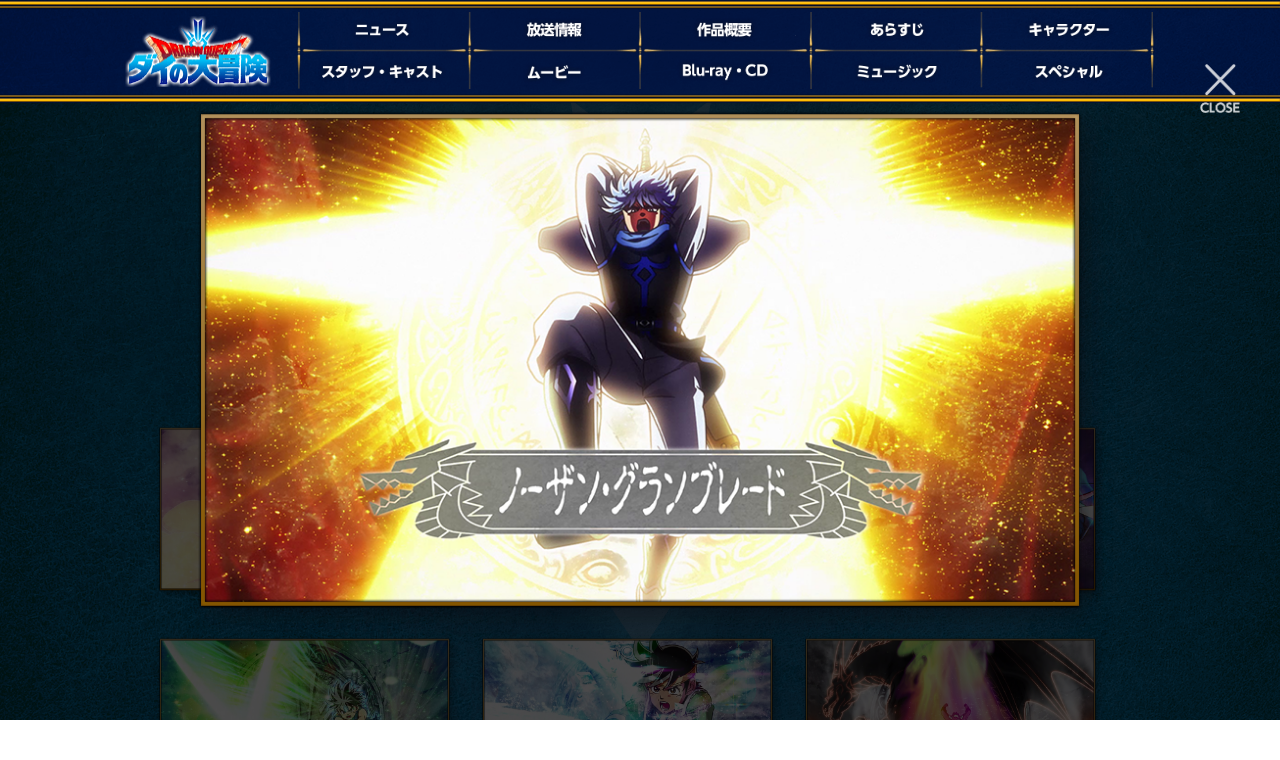

--- FILE ---
content_type: text/html
request_url: https://dq-dai.com/special/?char=sp_icatch_34
body_size: 1485
content:
<!DOCTYPE html>
<html>
<head>
  <meta charset="utf-8">
  <title>スペシャル｜ドラゴンクエスト ダイの大冒険</title>
	<meta http-equiv="X-UA-Compatible" content="IE=edge,chrome=1">
	<meta name="viewport" content="width=device-width, maximum-scale=1.0, user-scalable=yes">
	<meta name="format-detection" content="telephone=no">
	<meta name="Description" content="「ドラゴンクエスト ダイの大冒険」スペシャルコンテンツ アイキャッチギャラリー" />
	<meta name="Keywords" content="ドラゴンクエスト ダイの大冒険,スペシャル" />

	<meta property="og:title" content="スペシャル｜ドラゴンクエスト ダイの大冒険" />
	<meta property="og:description" content="「ドラゴンクエスト ダイの大冒険」スペシャルコンテンツ アイキャッチギャラリー" />
	<meta property="og:image" content="../dai/img/common/ogp2.jpg" />
	<meta property="og:type" content="article" />
	<meta property="og:site_name" content="ドラゴンクエスト ダイの大冒険" />
	<meta name="twitter:card" content="summary_large_image">
	<meta name="twitter:title" content="スペシャル｜ドラゴンクエスト ダイの大冒険">
	<meta name="twitter:description" content="「ドラゴンクエスト ダイの大冒険」スペシャルコンテンツ アイキャッチギャラリー">
	<meta name="twitter:image:src" content="../dai/img/common/ogp2.jpg" />
	<meta name="twitter:url" content="https://dq-dai.com/character/">

  <link rel="stylesheet" href="../dai/css/reset.css">
  <link rel="stylesheet" href="../dai/css/slick-theme.css">
  <link rel="stylesheet" href="../dai/css/slick.css">
  <link rel="stylesheet" href="../dai/css/jquery.fancybox.css">
  <link rel="stylesheet" href="../dai/css/styles.css">
  <link rel="stylesheet" href="../dai/css/add.css">

  <script src="../dai/js/jquery-3.5.0.min.js"></script>
  <script src="../dai/js/add.js"></script>
  <script src="../dai/js/slick.min.js"></script>
  <script src="../dai/js/jquery.fancybox.min.js"></script>
  <script src="../dai/js/jquery.mb.YTPlayer.min.js"></script>
  <script src="../dai/js/jquery.cookie.js"></script>
  <script src="https://cdn.jsdelivr.net/npm/lazyload@2.0.0-rc.2/lazyload.min.js"></script>

</head>

<body id="lower_wrapper">
<div id="page_top" class="body_wrapper">

    <!-- HEADER -->
    <div id="header"></div>
    <!-- HEADER END -->

    <main id="lower">
    	
    	
    	<section class="special">
        	<div id="" class="inner">
				<div class="inner">
          			<h2><img src="../dai/img/special_h2.png" alt="スペシャル"></h2>

					<ul class="tab_btn2">
						<li class="active"><a href="index.html"><p>アイキャッチギャラリー</p></a></li>
						<li class=""><a href="visual.html"><p>ビジュアルギャラリー</p></a></li>
						<li><a href="camp2107.html"><p>Twitter感想キャンペーン</p></a></li>
						<li><a href="camp2209.html"><p>最大最後の決戦<br>Twitterキャンペーン</p></a></li>
					</ul>
				</div>


				<h3>アイキャッチギャラリー</h3>

				<ul class="special_list" id="main">
					<li>
						<a id="open-modal" href="./?char=sp_icatch_01">
						<img class="chara" src="../dai/img/special/sp_icatch_01.png" alt="">
						</a>
					  </li>
					
					  <li>
						<a id="open-modal" href="./?char=sp_icatch_02">
						<img class="chara" src="../dai/img/special/sp_icatch_02.png" alt="">
						</a>
					  </li>
					
					  <li>
						<a id="open-modal" href="./?char=sp_icatch_03">
						<img class="chara" src="../dai/img/special/sp_icatch_03.png" alt="">
						</a>
					  </li>
					
					  <li>
						<a id="open-modal" href="./?char=sp_icatch_04">
						<img class="chara" src="../dai/img/special/sp_icatch_04.png" alt="">
						</a>
					  </li>
					
					  <li>
						<a id="open-modal" href="./?char=sp_icatch_05">
						<img class="chara" src="../dai/img/special/sp_icatch_05.png" alt="">
						</a>
					  </li>
					
					  <li>
						<a id="open-modal" href="./?char=sp_icatch_06">
						<img class="chara" src="../dai/img/special/sp_icatch_06.png" alt="">
						</a>
					  </li>
					
					  <li>
						<a id="open-modal" href="./?char=sp_icatch_07">
						<img class="chara" src="../dai/img/special/sp_icatch_07.png" alt="">
						</a>
					  </li>
							
					  <li>
						<a id="open-modal" href="./?char=sp_icatch_08">
						<img class="chara" src="../dai/img/special/sp_icatch_08.png" alt="">
						</a>
					  </li>
					
					  <li>
						<a id="open-modal" href="./?char=sp_icatch_09">
						<img class="chara" src="../dai/img/special/sp_icatch_09.png" alt="">
						</a>
					  </li>
							
					  <li>
						<a id="open-modal" href="./?char=sp_icatch_10">
						<img class="chara" src="../dai/img/special/sp_icatch_10.png" alt="">
						</a>
					  </li>
							
					  <li>
						<a id="open-modal" href="./?char=sp_icatch_11">
						<img class="chara" src="../dai/img/special/sp_icatch_11.png" alt="">
						</a>
					  </li>
							
					  <li>
						<a id="open-modal" href="./?char=sp_icatch_12">
						<img class="chara" src="../dai/img/special/sp_icatch_12.png" alt="">
						</a>
					  </li>
					
					  <li>
						<a id="open-modal" href="./?char=sp_icatch_13">
						<img class="chara" src="../dai/img/special/sp_icatch_13.png" alt="">
						</a>
					  </li>
							
					  <li>
						<a id="open-modal" href="./?char=sp_icatch_14">
						<img class="chara" src="../dai/img/special/sp_icatch_14.png" alt="">
						</a>
					  </li>
							
					  <li>
						<a id="open-modal" href="./?char=sp_icatch_15">
						<img class="chara" src="../dai/img/special/sp_icatch_15.png" alt="">
						</a>
					  </li>
							
					  <li>
						<a id="open-modal" href="./?char=sp_icatch_16">
						<img class="chara" src="../dai/img/special/sp_icatch_16.png" alt="">
						</a>
					  </li>
					
					  <li>
						<a id="open-modal" href="./?char=sp_icatch_17">
						<img class="chara" src="../dai/img/special/sp_icatch_17.png" alt="">
						</a>
					  </li>
							
					  <li>
						<a id="open-modal" href="./?char=sp_icatch_18">
						<img class="chara" src="../dai/img/special/sp_icatch_18.png" alt="">
						</a>
					  </li>
							
					  <li>
						<a id="open-modal" href="./?char=sp_icatch_19">
						<img class="chara" src="../dai/img/special/sp_icatch_19.png" alt="">
						</a>
					  </li>
					
					  <li>
						<a id="open-modal" href="./?char=sp_icatch_20">
						<img class="chara" src="../dai/img/special/sp_icatch_20.png" alt="">
						</a>
					  </li>
							
					  <li>
						<a id="open-modal" href="./?char=sp_icatch_21">
						<img class="chara" src="../dai/img/special/sp_icatch_21.png" alt="">
						</a>
					  </li>
							
					  <li>
						<a id="open-modal" href="./?char=sp_icatch_22">
						<img class="chara" src="../dai/img/special/sp_icatch_22.png" alt="">
						</a>
					  </li>
							
					  <li>
						<a id="open-modal" href="./?char=sp_icatch_23">
						<img class="chara" src="../dai/img/special/sp_icatch_23.png" alt="">
						</a>
					  </li>
							
					  <li>
						<a id="open-modal" href="./?char=sp_icatch_24">
						<img class="chara" src="../dai/img/special/sp_icatch_24.png" alt="">
						</a>
					  </li>
							
					  <li>
						<a id="open-modal" href="./?char=sp_icatch_25">
						<img class="chara" src="../dai/img/special/sp_icatch_25.png" alt="">
						</a>
					  </li>
							
					  <li>
						<a id="open-modal" href="./?char=sp_icatch_26">
						<img class="chara" src="../dai/img/special/sp_icatch_26.png" alt="">
						</a>
					  </li>
							
					  <li>
						<a id="open-modal" href="./?char=sp_icatch_27">
						<img class="chara" src="../dai/img/special/sp_icatch_27.png" alt="">
						</a>
					  </li>
							
					  <li>
						<a id="open-modal" href="./?char=sp_icatch_28">
						<img class="chara" src="../dai/img/special/sp_icatch_28.png" alt="">
						</a>
					  </li>
							
					  <li>
						<a id="open-modal" href="./?char=sp_icatch_29">
						<img class="chara" src="../dai/img/special/sp_icatch_29.png" alt="">
						</a>
					  </li>
							
					  <li>
						<a id="open-modal" href="./?char=sp_icatch_30">
						<img class="chara" src="../dai/img/special/sp_icatch_30.png" alt="">
						</a>
					  </li>
							
					  <li>
						<a id="open-modal" href="./?char=sp_icatch_31">
						<img class="chara" src="../dai/img/special/sp_icatch_31.png" alt="">
						</a>
					  </li>
							
					  <li>
						<a id="open-modal" href="./?char=sp_icatch_32">
						<img class="chara" src="../dai/img/special/sp_icatch_32.png" alt="">
						</a>
					  </li>
							
					  <li>
						<a id="open-modal" href="./?char=sp_icatch_33">
						<img class="chara" src="../dai/img/special/sp_icatch_33.png" alt="">
						</a>
					  </li>
							
					  <li>
						<a id="open-modal" href="./?char=sp_icatch_34">
						<img class="chara" src="../dai/img/special/sp_icatch_34.png" alt="">
						</a>
					  </li>
							
					  <li>
						<a id="open-modal" href="./?char=sp_icatch_35">
						<img class="chara" src="../dai/img/special/sp_icatch_35.png" alt="">
						</a>
					  </li>
					
					  <li>
						<a id="open-modal" href="./?char=sp_icatch_36">
						<img class="chara" src="../dai/img/special/sp_icatch_36.png" alt="">
						</a>
					  </li>
					
					  <li>
						<a id="open-modal" href="./?char=sp_icatch_37">
						<img class="chara" src="../dai/img/special/sp_icatch_37.png" alt="">
						</a>
					  </li>
							
					  <li>
						<a id="open-modal" href="./?char=sp_icatch_38">
						<img class="chara" src="../dai/img/special/sp_icatch_38.png" alt="">
						</a>
					  </li>
					
					  <li>
						<a id="open-modal" href="./?char=sp_icatch_39">
						<img class="chara" src="../dai/img/special/sp_icatch_39.png" alt="">
						</a>
					  </li>
					
					  <li>
						<a id="open-modal" href="./?char=sp_icatch_40">
						<img class="chara" src="../dai/img/special/sp_icatch_40.png" alt="">
						</a>
					  </li>
				</ul>

        	</div>
      	</section>
      	<!-- Endキャラクター -->
    </main>
    
    <!-- FOOTER -->
    <div id="footer"></div>
    <!-- FOOTER END -->
  
	<div id="modal">
		<div id="character_box" class="cast_box spacial_box"></div>
	</div>
</div>
  
  <script>
    fetch("../inc/header.html").then((response) => response.text()).then((data) => document.querySelector("#header").innerHTML = data);
    fetch("../inc/footer.html").then((response) => response.text()).then((data) => document.querySelector("#footer").innerHTML = data);
  </script>
  <script src="../dai/js/script.js"></script>
  <script src="../special/modal_special.js"></script>
</body>

</html>


--- FILE ---
content_type: text/html
request_url: https://dq-dai.com/inc/header.html
body_size: 658
content:
<!-- PC用ヘッダー -->
<header class="lay_pc fixed">
  <div class="inner">
    <div class="nav_logo">
      <a href="/">
        <img src="/dai/img/logo_nav.png" alt="">
      </a>
    </div>
    <div class="navwrapper">
      <ul class="nav">
        <li><a class="news" href="/news/">ニュース</a></li>
        <li><a class="info" href="/onair/">放送情報</a></li>
        <li><a class="overview" href="/about/">作品概要</a></li>
        <li><a class="story" href="https://www.toei-anim.co.jp/tv/dq-dai/episode/summary/">あらすじ</a></li>
        <li><a class="character" href="/character/">キャラクター</a></li>
      </ul>
      <ul class="nav">
        <li><a class="staff" href="/cast/">スタッフ・キャスト</a></li>
        <li><a class="movie" href="/movie/">ムービー</a></li>
        <li><a class="goods" href="/bluray_cd/">Bluray・CD</a></li>
        <li><a class="music" href="/music/">ミュージック</a></li>
        <li><a class="special" href="/special/">スペシャル</a></li>
      </ul>
    </div>
  </div>
</header>

<!-- スマホ用ヘッダー -->
<div class="sp_menue lay_sp">
  <div class="btn">
    <div class="btn_inner"></div>
  </div>
</div>

<header class="sp">
  <div class="navwrapper">
    <div class="menue_tit">
      <div class="menue_tit_inner"></div>
    </div>
    <div class="nav">
      <ul class="nav_inner">
        <li>
          <a class="news" href="/news/">
            <img src="/dai/img/sp_news.png" alt="ニュース">
          </a>
        </li>
        <li>
          <a class="info" href="/onair/">
            <img src="/dai/img/sp_info.png" alt="放送情報">
          </a>
        </li>
        <li>
          <a class="overview" href="/about/">
            <img src="/dai/img/sp_overview.png" alt="作品概要">
          </a>
        </li>
        <li>       
          <a class="story" href="https://www.toei-anim.co.jp/tv/dq-dai/episode/summary/">
            <img src="/dai/img/sp_story.png" alt="あらすじ">
          </a>
        </li>
        <li>
          <a class="character" href="/character/">
            <img src="/dai/img/sp_character.png" alt="キャラクター">
          </a>
        </li>
        <li>
          <a class="staff" href="/cast/">
            <img src="/dai/img/sp_staff.png" alt="スタッフ・キャスト">
          </a>
        </li>
        <li>
          <a class="movie" href="/movie/">
            <img src="/dai/img/sp_movie.png" alt="ムービー">
          </a>
        </li>
        <li>
          <a class="goods" href="/bluray_cd/">
            <img src="/dai/img/sp_goods.png" alt="Bluray・CD">
          </a>
        </li>
        <li>
          <a class="music" href="/music/">
            <img src="/dai/img/sp_music.png" alt="ミュージック">
          </a>
        </li>
        <li>
          <a class="special" href="/special/">
            <img src="/dai/img/sp_special.png" alt="スペシャル">
          </a>
        </li>
      </ul>
    </div>
    <div class="close_btn">
      <div class="btn"></div>
    </div>
  </div>
</header>
<div class="logo_sp lay_sp">
  <h1>
    <a href="/">
      <img src="/dai/img/header_logo_sp.png" alt="">
    </a>
  </h1>
</div>

--- FILE ---
content_type: text/html
request_url: https://dq-dai.com/inc/footer.html
body_size: 1366
content:
<footer>
  <section class="footer_banner sns">
    <div class="inner">
      <div class="share_area">
        <h2>
          <img src="/dai/img/sh_h4.png" alt="シェア">
        </h2>
        <div class="sns_wrapper">
          <div class="sns_inner">
            <ul>
              <li>
                <a href="https://twitter.com/share?url=https://dq-dai.com/&amp;text=「ドラゴンクエスト ダイの大冒険」テレビ東京系列にて　毎週土曜 朝9時30分から放送中！" onclick="window.open(encodeURI(decodeURI(this.href)),'tweetterwindow','width=550, height=450, personalbar=0, toolbar=0, scrollbars=1, resizable=!'); return false;">
                  <img src="/dai/img/tw.png" alt="twitter">
                </a>
              </li>
              <li>
                <a href="https://www.facebook.com/sharer.php?u=https://dq-dai.com/" onclick="window.open(encodeURI(decodeURI(this.href)),'tweetterwindow','width=550, height=450, personalbar=0, toolbar=0, scrollbars=1, resizable=!'); return false;">
                  <img src="/dai/img/fb.png" alt="Facebook"></a>
              </li>
              <li>
                <a href="https://line.me/R/msg/text/?https://dq-dai.com/%20「ドラゴンクエスト ダイの大冒険」テレビ東京系列にて　毎週土曜 朝9時30分から放送中！" onclick="window.open(encodeURI(decodeURI(this.href)),'tweetterwindow','width=550, height=450, personalbar=0, toolbar=0, scrollbars=1, resizable=!'); return false;">
                  <img src="/dai/img/li.png" alt="line">
                </a>
              </li>
            </ul>
          </div>
        </div>
      </div>
    </div>


    <!-- banner -->
    <div class="inner">
      <div class="row">
        <a href="https://dqdai-official.com" class="large" target="_blank">
          <img src="/dai/img/banner_dai_portal.jpg" alt="「ドラゴンクエスト ダイの大冒険」ポータルサイト 集英社" onclick="gtag('event', 'bnrclick', {'event_category': 'フッター バナー','event_label': 'ポータルサイト', 'value': ''});">
        </a>
      </div>
      <div class="row">
        <a href="https://www.dqdai-xb.jp" target="_blank">
          <img src="/dai/img/banner_sq_xb.jpg" alt="ドラゴンクエスト ダイの大冒険 クロスブレイド」公式サイト" onclick="gtag('event', 'bnrclick', {'event_category': 'フッター バナー','event_label': 'ドラゴンクエスト ダイの大冒険 クロスブレイド', 'value': ''});">
        </a>
        <a href="https://www.dqdai-souls.com" target="_blank">
          <img src="/dai/img/banner_sq_souls.jpg" alt="ドラゴンクエスト ダイの大冒険 -魂の絆-」公式サイト" onclick="gtag('event', 'bnrclick', {'event_category': 'フッター バナー','event_label': 'ドラゴンクエスト ダイの大冒険 -魂の絆-', 'value': ''});">
        </a>
        <a href="https://www.dqdai-is.com" target="_blank">
          <img src="/dai/img/banner_sq_is.jpg" alt="インフィニティ ストラッシュ ドラゴンクエスト ダイの大冒険」公式サイト" onclick="gtag('event', 'bnrclick', {'event_category': 'フッター バナー','event_label': 'インフィニティ ストラッシュ ドラゴンクエスト ダイの大冒険', 'value': ''});">
        </a>
      </div>
      <div class="row">
        <a href="https://www.dqdai-official.com/movie" target="_blank">
          <img src="/dai/img/banner_dai_daisuki.jpg" alt="ダイ好きTV" onclick="gtag('event', 'bnrclick', {'event_category': 'フッター バナー','event_label': 'ダイ好きTV', 'value': ''});">
        </a>
        <a href="https://www.takaratomy.co.jp/products/dqdai" target="_blank">
          <img src="/dai/img/banner_takaratomy.jpg" alt="ドラゴンクエスト ダイの大冒険」ホビー情報 タカラトミー" onclick="gtag('event', 'bnrclick', {'event_category': 'フッター バナー','event_label': 'タカラトミー', 'value': ''});">
        </a>
        <a href="https://www.tv-tokyo.co.jp/anime/dai/" target="_blank">
          <img src="/dai/img/banner_tv_tokyo.png" alt="あにてれ" onclick="gtag('event', 'bnrclick', {'event_category': 'フッター バナー','event_label': 'あにてれ', 'value': ''});">
        </a>
      </div>
      <div class="row">
        <a href="http://www.toei-anim.co.jp/" target="_blank">
          <img src="/dai/img/toei_banner.png" alt="" onclick="gtag('event', 'bnrclick', {'event_category': 'フッター バナー','event_label': '東映アニメーション', 'value': ''});">
        </a>
      </div>
    </div>
    <!-- banner END -->
    
    
    
      <p class="copy">&copy; 三条陸、稲田浩司／集英社・ダイの大冒険製作委員会・テレビ東京　<br class="sp">&copy; SQUARE ENIX CO., LTD.</p>
    </div>
  </section>
</footer>


<div id="top_btn" class="lay_pc">
  <a href="#page_top">
    <img src="/dai/img/top_btn.png" alt="">
  </a>
</div>

<!-- analytics -->
<!-- Global site tag (gtag.js) - Google Analytics -->
<script async src="https://www.googletagmanager.com/gtag/js?id=UA-41066809-4"></script>
<script>
  window.dataLayer = window.dataLayer || [];
  function gtag(){dataLayer.push(arguments);}
  gtag('js', new Date());

gtag('config', 'UA-41066809-4', {
 'linker': {
  'domains': ['dq-dai.com', 'toei-anim.co.jp/tv/dq-dai/episode/summary/']
 }
});
</script>

--- FILE ---
content_type: text/css
request_url: https://dq-dai.com/dai/css/styles.css
body_size: 11668
content:
body {
  font-family: "Helvetica Neue", Arial, "Hiragino Kaku Gothic ProN", "Hiragino Sans", Meiryo, sans-serif;
  overflow-x: hidden
}

.body_wrapper.act {
  width: 100%;
  position: fixed
}

body .lay_pc {
  display: block
}

@media screen and (max-width:768px) {
  body .lay_pc {
    display: none !important;
  }
}

body .lay_sp {
  display: none
}

@media screen and (max-width:768px) {
  body .lay_sp {
    display: block
  }
}

@media screen and (max-width:768px) {
  body#top .logo_sp {
    display: none
  }
}

img {
  width: 100%
}

header.lay_pc .nav_logo {
  display: none
}

header.lay_pc.fixed {
  position: fixed;
  top: 0;
  left: 0;
  bottom: auto;
  z-index: 999
}

body#top header.lay_pc.fixed{
  top: 0;
  bottom: auto;
}

header.lay_pc.fixed .inner {
  display: -webkit-box;
  display: -ms-flexbox;
  display: flex;
  -webkit-box-align: center;
  -ms-flex-align: center;
  align-items: center;
  max-width: 1030px;
  margin: 0 auto
}

header.lay_pc.fixed .inner .nav_logo {
  display: block;
  width: 146px;
  -webkit-box-flex: 0;
  -ms-flex: none;
  flex: none;
  margin-right: 25px;
  -webkit-transition-duration: 0.3s;
  -o-transition-duration: 0.3s;
  transition-duration: 0.3s
}

header.lay_pc.fixed .inner .navwrapper .nav+.nav li {
  padding: 6px 0 2px
}

header.lay_pc.fixed .inner .navwrapper .nav li {
  padding: 4px 0 4px
}

header.lay_pc.fixed .inner .navwrapper .nav li a {
  height: 27.5px;
  width: 142px
}

header.lay_pc.fixed .inner .navwrapper .nav li a transition-duration 0.3s:hover {
  width: 128px;
  -webkit-transition-duration: 0.3s;
  -o-transition-duration: 0.3s;
  transition-duration: 0.3s
}

header.lay_pc {
  position: absolute;
  width: 100%;
  z-index: 3;
  background-color: rgba(0, 18, 82, 0.6);
  top: 0
}

body#top header.lay_pc {
  position: fixed;
  top: auto;
  bottom: 0;
}

header.lay_pc:before {
  position: absolute;
  top: 0;
  content: '';
  display: inline-block;
  width: 100%;
  height: 9px;
  background: url("../img/line01.png") no-repeat;
  background-position: center top;
  background-size: cover
}

header.lay_pc:after {
  position: absolute;
  bottom: 0;
  content: '';
  display: inline-block;
  width: 100%;
  height: 9px;
  background: url("../img/line02.png") no-repeat;
  background-position: center bottom;
  background-size: cover
}

header.lay_pc .navwrapper {
  width: 1030px;
  margin: 12px auto;
  position: relative
}

header.lay_pc .navwrapper:before {
  position: absolute;
  top: 0;
  content: '';
  display: inline-block;
  width: 100%;
  height: 92px;
  background: url("../img/nav_line.png") no-repeat;
  background-size: contain;
  pointer-events: none
}

header.lay_pc .navwrapper .nav {
  display: -webkit-box;
  display: -ms-flexbox;
  display: flex;
  -webkit-box-pack: justify;
  -ms-flex-pack: justify;
  justify-content: space-between;
  -webkit-box-align: center;
  -ms-flex-align: center;
  align-items: center
}

header.lay_pc .navwrapper .nav+.nav li {
  padding: 8px 0 5px
}

header.lay_pc .navwrapper .nav li {
  width: 100%;
  text-align: center;
  padding: 6px 0 5px
}

header.lay_pc .navwrapper .nav li a {
  color: #fff;
  text-decoration: none;
  display: inline-block;
  font-weight: bold;
  line-height: 40px;
  -webkit-transition-duration: 0.3s;
  -o-transition-duration: 0.3s;
  transition-duration: 0.3s;
  overflow: hidden;
  text-indent: 100%;
  white-space: nowrap;
  width: 180px;
  height: 34px
}

header.lay_pc .navwrapper .nav li a:hover {
  -webkit-transition-duration: 0.3s;
  -o-transition-duration: 0.3s;
  transition-duration: 0.3s
}

header.lay_pc .navwrapper .nav li a.news {
  background: url("../img/nav_news.png") no-repeat;
  background-size: contain
}

header.lay_pc .navwrapper .nav li a.news:hover {
  background: url("../img/nav_news_h.png") no-repeat;
  background-size: contain
}

header.lay_pc .navwrapper .nav li a.info {
  background: url("../img/nav_info.png") no-repeat;
  background-size: contain
}

header.lay_pc .navwrapper .nav li a.info:hover {
  background: url("../img/nav_info_h.png") no-repeat;
  background-size: contain
}

header.lay_pc .navwrapper .nav li a.overview {
  background: url("../img/nav_overview.png") no-repeat;
  background-size: contain
}

header.lay_pc .navwrapper .nav li a.overview:hover {
  background: url("../img/nav_overview_h.png") no-repeat;
  background-size: contain
}

header.lay_pc .navwrapper .nav li a.story {
  background: url("../img/nav_story.png") no-repeat;
  background-size: contain
}

header.lay_pc .navwrapper .nav li a.story:hover {
  background: url("../img/nav_story_h.png") no-repeat;
  background-size: contain
}

header.lay_pc .navwrapper .nav li a.character {
  background: url("../img/nav_character.png") no-repeat;
  background-size: contain
}

header.lay_pc .navwrapper .nav li a.character:hover {
  background: url("../img/nav_character_h.png") no-repeat;
  background-size: contain
}

header.lay_pc .navwrapper .nav li a.staff {
  background: url("../img/nav_staff.png") no-repeat;
  background-size: contain
}

header.lay_pc .navwrapper .nav li a.staff:hover {
  background: url("../img/nav_staff_h.png") no-repeat;
  background-size: contain
}

header.lay_pc .navwrapper .nav li a.movie {
  background: url("../img/nav_movie.png") no-repeat;
  background-size: contain
}

header.lay_pc .navwrapper .nav li a.movie:hover {
  background: url("../img/nav_movie_h.png") no-repeat;
  background-size: contain
}

header.lay_pc .navwrapper .nav li a.goods {
  background: url("../img/nav_goods.png") no-repeat;
  background-size: contain
}

header.lay_pc .navwrapper .nav li a.goods:hover {
  background: url("../img/nav_goods_h.png") no-repeat;
  background-size: contain
}

header.lay_pc .navwrapper .nav li a.music {
  background: url("../img/nav_music.png") no-repeat;
  background-size: contain
}

header.lay_pc .navwrapper .nav li a.music:hover {
  background: url("../img/nav_music_h.png") no-repeat;
  background-size: contain
}

header.lay_pc .navwrapper .nav li a.special {
  background: url("../img/nav_special.png") no-repeat;
  background-size: contain
}

header.lay_pc .navwrapper .nav li a.special:hover {
  background: url("../img/nav_special_h.png") no-repeat;
  background-size: contain
}

header.lay_pc .navwrapper .nav li a.coming_soon {
  opacity: 0.65
}

header.lay_pc .navwrapper .nav li a.coming_soon:hover {
  background: url("../img/comingsoon.png") no-repeat;
  background-size: contain
}

.sp_menue.lay_sp {
  position: fixed;
  left: 0;
  right: 0;
  bottom: 0;
  background-color: rgba(0, 18, 82, 0.9);
  z-index: 99;
  display: none
}

.sp_menue.lay_sp:before {
  position: absolute;
  top: 0;
  content: '';
  display: inline-block;
  width: 100%;
  height: 9px;
  background: url("../img/line01.png") no-repeat;
  background-position: center top;
  background-size: cover
}

.sp_menue.lay_sp .btn .btn_inner {
  width: 37.5px;
  height: 34px;
  margin: 15px auto 10px;
  background: url("../img/menue_btn.png") no-repeat 100% 0;
  background-size: auto 100%
}

.sp_menue.lay_sp .navwrapper {
  display: none
}

.sp_menue.lay_sp.act {
  display: none !important
}

header.sp {
  display: none
}

header.sp.act .close_btn {
  position: fixed;
  z-index: 99;
  bottom: 0;
  right: 0;
  left: 0
}

header.sp.act .close_btn .btn {
  width: 39px;
  height: 34.5px;
  margin: 15px auto 10px;
  background: url("../img/close_btn.png") no-repeat 100% 0;
  background-size: auto 100%
}

header.sp.act {
  background-color: rgba(255, 255, 255, 0);
  position: fixed;
  top: 0;
  left: 0;
  right: 0;
  bottom: 0;
  z-index: 2;
  display: block
}

header.sp.act:before {
  content: none
}

header.sp.act .navwrapper {
  position: fixed;
  top: 0;
  left: 0;
  right: 0;
  bottom: 0;
  display: block;
  background-color: rgba(0, 18, 82, 0.9);
  z-index: 98;
  overflow: scroll
}

header.sp.act .navwrapper .nav {
  margin: 0 12px 54px
}

header.sp.act .navwrapper .nav .nav_inner {
  font-size: 0
}

header.sp.act .navwrapper .nav li {
  width: 50%;
  text-align: center;
  display: inline-block
}

header.sp.act .navwrapper .nav li a {
  text-decoration: none;
  display: inline-block;
  width: 100%
}

header.sp.act .navwrapper .nav li a.coming_soon {
  opacity: 0.65
}

header.sp.act .navwrapper .menue_tit .menue_tit_inner {
  width: 65.5px;
  height: 29.5px;
  margin: 15px auto 10px;
  background: url("../img/menu_tit.png") no-repeat 100% 0;
  background-size: auto 100%
}

.first_view {
  position: relative;
  background-size: 100% auto !important;
  min-height: 100vh;
  overflow: hidden;
  background-color: #120c16;
}
.first_view .bgInr{
  position: relative;
}




.first_view .layer {
  content: '';
  position: absolute;
  top: 0;
  left: 0;
  width: 100%;
  height: 100%;
  background-size: 100% auto !important
}

.first_view .layer .catch {
  position: absolute;
  top: 45%;
  right: 90px;
  -webkit-transform: translateY(-50%);
  -ms-transform: translateY(-50%);
  transform: translateY(-50%);
  width: 18%;
  max-width: 200px
}

@media screen and (max-width:768px) {
  .first_view{
    min-height: 0;
  }
  .first_view .layer .catch {
    top: 55%;
    right: 30px;
    width: 25%
  }

  .first_view .bgInr:after{
    content: '';
    display: block;
    position: absolute;
    height: 40px;
    left: 0;
    right: 0;
    top: 0;
    background-image: linear-gradient(to bottom,#120c16ff, #120c1600);
  }
  .first_view .background{
    min-height: 0 !important;
  }
  .first_view .background .inner{
    width: auto;
    height: auto;
    left: 0;
    right: 0;
    top: 0;
    bottom: 0;
  }

  .first_view .bgInr{
    overflow: hidden;
  }
}
.first_view .background{
  min-height: 100vh;
  overflow: hidden;
  line-height: 1;
  background-color: #120c16;
}
html.pre .first_view .background{
  visibility: hidden;
}
/**/
.first_view .background .bg{
  width: 100%;
  height: auto;
  opacity: 1;
  transform: scale(1);
  transform-origin: center top;
  -webkit-transition: all 1s ease-in-out;
  -moz-transition: all 1s ease-in-out;
  -o-transition: all 1s ease-in-out;
  transition: all 1s ease-in-out;
}
.first_view.hide .background .bg{
  opacity: 0;
  transform: scale(1.5);
}


/**/
.first_view.none .background .bg,
.first_view.none .background .avan,
.first_view.none .background .sword,
.first_view.none .background .maam,
.first_view.none .background .popp,
.first_view.none .background .dai{
  -webkit-transition-delay: 0s !important;
  -moz-transition-delay: 0s !important;
  -o-transition-delay: 0s !important;
  transition-delay: 0s !important;

  -webkit-transition-duratio: 0s !important;
  -moz-transition-duratio: 0s !important;
  -o-transition-duratio: 0s !important;
  transition-duration: 0s !important;
}

/* 2021 10 01 */
.first_view .bgInr{
  position: relative;
}
.first_view .bgInr .leona img,
.first_view .bgInr .maam img,
.first_view .bgInr .popp img,
.first_view .bgInr .fire img,
.first_view .bgInr .dai img,
.first_view .bgInr .light img,
.first_view .bgInr .frame img,
.first_view .bgInr .hyunckel img{
  width: 100%;
}
.first_view .bgInr .vearn{
  opacity: 1;
}
.first_view .bgInr .leona{
  position: absolute;
  right: 0;
  top: 12%;
  width: 35%;
  z-index: 1;
  opacity: 1;
}
.first_view .bgInr .hyunckel{
  position: absolute;
  right: 0;
  top: 25.2%;
  width: 59.5%;
  z-index: 1;
  opacity: 1;
}
.first_view .bgInr .maam{
  position: absolute;
  right: 10.4%;
  top: 34%;
  width: 42.1%;
  z-index: 1;
  opacity: 1;
}
.first_view .bgInr .popp{
  position: absolute;
  right: 0;
  top: 25.5%;
  width: 47.3%;
  z-index: 1;
  opacity: 1;
}
.first_view .bgInr .fire{
  position: absolute;
  right: 27%;
  top: 46.5%;
  width: 32.6%;
  z-index: 1;
  mix-blend-mode: lighten;
  opacity: 1;
}
.first_view .bgInr .dai{
  position: absolute;
  right: 4.3%;
  top: 45.7%;
  width: 68.7%;
  z-index: 1;
  opacity: 1;
}
.first_view .bgInr .light{
  position: absolute;
  right: 2%;
  top: 43.1%;
  width: 91.7%;
  z-index: 1;
  mix-blend-mode: overlay;
  transform: scale(1);
  transform-origin: 50% 50%;
}
.first_view .bgInr .frame{
  position: absolute;
  z-index: 1;
  mix-blend-mode: darken;
  left: 0;
  top: 0;
  opacity: 1;
  transform: scale(1);
  transform-origin: 50% 50%;
}

/**/
.first_view .background .vearn{
  -webkit-transition: all 0.4s ease-out 0s;
  -moz-transition: all 0.4s ease-out 0s;
  -o-transition: all 0.4s ease-out 0s;
  transition: all 0.4s ease-out 0s;
}
.first_view.hide .background .vearn{
  opacity: 0;
}
.first_view .background .leona{
  -webkit-transition: all 0.4s ease-out 0.5s;
  -moz-transition: all 0.4s ease-out 0.5s;
  -o-transition: all 0.4s ease-out 0.5s;
  transition: all 0.4s ease-out 0.5s;
}
.first_view.hide .background .leona{
  right: -50%;
  opacity: 0;
}

.first_view .background .hyunckel{
  -webkit-transition: all 0.4s ease-out 0.6s;
  -moz-transition: all 0.4s ease-out 0.6s;
  -o-transition: all 0.4s ease-out 0.6s;
  transition: all 0.4s ease-out 0.6s;
}
.first_view.hide .background .hyunckel{
  right: -50%;
  opacity: 0;
}

.first_view .background .maam{
  -webkit-transition: all 0.4s ease-out 0.7s;
  -moz-transition: all 0.4s ease-out 0.7s;
  -o-transition: all 0.4s ease-out 0.7s;
  transition: all 0.4s ease-out 0.7s;
}
.first_view.hide .background .maam{
  right: -50%;
  opacity: 0;
}

.first_view .background .popp{
  -webkit-transition: all 0.4s ease-out 0.8s;
  -moz-transition: all 0.4s ease-out 0.8s;
  -o-transition: all 0.4s ease-out 0.8s;
  transition: all 0.4s ease-out 0.8s;
}
.first_view.hide .background .popp{
  right: -30%;
  opacity: 0;
}

.first_view .background .dai{
  -webkit-transition: all 0.4s ease-out 0.9s;
  -moz-transition: all 0.4s ease-out 0.9s;
  -o-transition: all 0.4s ease-out 0.9s;
  transition: all 0.4s ease-out 0.9s;
}

.first_view.hide .background .dai{
  right: -50%;
  opacity: 0;
  transform: scale(1.5);
}

.first_view .background .fire{
  -webkit-transition: all 0.4s ease-out 1.3s;
  -moz-transition: all 0.4s ease-out 1.3s;
  -o-transition: all 0.4s ease-out 1.3s;
  transition: all 0.4s ease-out 1.3s;
}
.first_view.hide .background .fire{
  opacity: 0;
  transform: scale(1.5);
}
.first_view .background .light{
  -webkit-transition: all 0.4s ease-out 1.4s;
  -moz-transition: all 0.4s ease-out 1.4s;
  -o-transition: all 0.4s ease-out 1.4s;
  transition: all 0.4s ease-out 1.4s;
}
.first_view.hide .background .light{
  opacity: 0;
  transform: scale(1.5);
}

@media screen and (max-width:768px) {
  .first_view .bgInr .leona{
    right: -11%;
    top: 15%;
    width: 51%;
  }
  .first_view .bgInr .hyunckel{
    right: -10%;
    top: 27.2%;
    width: 82.5%;
  }
  .first_view .bgInr .maam{
    right: 1.5%;
    top: 35%;
    width: 62.1%;
  }
  .first_view .bgInr .popp{
    right: 0;
    top: 28%;
    width: 56.3%;
  }
  .first_view .bgInr .fire{
    position: absolute;
    right: 25%;
    top: 45.5%;
    width: 50.6%;
  }
  .first_view .bgInr .dai{
    right: 0;
    top: 46.1%;
    width: 89.7%;
  }
  .first_view .bgInr .light{
    right: 0;
    top: 45.1%;
    width: 100%;
  }
  .first_view .bgInr .frame{
    display: none;
  }
}

.intro {
  background-color: #000000;
  min-height: 100vh;
  position: absolute;
  left: 0;
  right: 0;
  top: 0;
  z-index: 3;

}

.intro .loader {
  color: #5b3900;
}

.intro img.keyvisual{
  object-fit: contain;
  position: absolute;
  left: 0;
  top: 0;
  width: 100%;
  height: 100%;
  opacity: 0;
  -webkit-transition: 1s;
  -o-transition: 1s;
  transition: 1s;
}
.intro img.in{
  opacity: 1;
}
.intro .btnClose{
  position: absolute;
  top: 20px;
  right: 20px;
}
.intro .btnClose a{
  display: block;
}
.intro .btnClose a img{
  width: 40px;
}


.first_view .background .inner {
  position: absolute;
  left: 0;
  top: 0;
  width: 100%;
  height: 100%;
  /*max-width: 1280px;*/
  /*min-height: 100vh;*/
  /*margin: 0 auto*/
  z-index: 1;
}


.first_view .logo{
  position: absolute;
  bottom: 18.5%;
  left: 6%;
  width: 30.7%;
}

.first_view .logo .logoInr{
  -webkit-transition: all 0.5s ease-out 1.6s;
  -moz-transition: all 0.5s ease-out 1.6s;
  -o-transition: all 0.5s ease-out 1.6s;
  transition: all 0.5s ease-out 1.6s;
  opacity: 1;
  -webkit-transform: translate(0,-50%) scale(1);
  -ms-transform: translate(0,-50%) scale(1);
  transform: translate(0,-50%) scale(1);
}
.first_view.hide .background .logo .logoInr{
  opacity: 0;
  -webkit-transform: translate(0,-50%) scale(1.5);
  -ms-transform: translate(0,-50%) scale(1.5);
  transform: translate(0,-50%) scale(1.5);
}

.first_view .logo h1{
  text-align: center;
}
.first_view .logo h1 img{
  width: 99%;
}

.first_view .logo .schedule img{
  width: 100%;
}

.first_view .schedule{
  margin-top: -26px;
}

.first_view .loaderWrap{
  position: absolute;
  left: 0;
  right: 0;
  top: 0;
  bottom: 0;
  z-index: 1000;
  display: none;
}


html.pre .first_view .loaderWrap{
  display: block;
}


@media screen and (max-width:768px) {
  .first_view .logo {
    position: absolute;
    width: auto;
    height: auto;
    left: 0;
    right: 0;
    top: 0;
    bottom: 0;
    -webkit-transform: translateY(0);
    -ms-transform: translateY(0);
    transform: translateY(0)
  }
  .first_view .logo .logoInr{
    position: absolute;
    left: 0;
    top: 50%;
    z-index: 3;
    width: 52%;
    -webkit-transform: translate(0,-45%);
    -ms-transform: translate(0,-45%);
    transform: translate(0,-45%);
    transform-origin: 50% 50%;
  }

  /*.first_view .logo h1 {*/
    /*width: 68%;*/
    /*position: absolute;*/
    /*left: 0;*/
    /*bottom: 100px;*/
  /*}*/

  /*.first_view .logo .schedule {*/
    /*position: absolute;*/
    /*bottom: 20px;*/
    /*width: 50%;*/
  /*}*/

  .first_view .schedule {
    margin-top: -13px;
  }

  .first_view .logo .scroll {
    width: 68px;
    position: absolute;
    bottom: 10px;
    left: 50%;
    -webkit-transform: translate(-50%, 0);
    -ms-transform: translate(-50%, 0);
    transform: translate(-50%, 0);
    -webkit-animation: scroll_anime 0.8s cubic-bezier(0.215, 0.61, 0.355, 1) 0s infinite alternate;
    animation: scroll_anime 0.8s cubic-bezier(0.215, 0.61, 0.355, 1) 0s infinite alternate
  }
}


main section .inner h2 {
  width: 380px;
  margin: 0 auto;
  padding: 25px 55px
}

@media screen and (max-width:768px) {
  main section .inner h2 {
    width: 80%;
    padding: 20px 0 !important
  }
}

main section .inner h3 {
  margin-top: 40px;
  /*color: #ebb500;*/
  /*font-weight: 900;*/
  /*text-shadow: 2px 2px 2px rgba(0,0,0,1),-1px -1px 2px rgba(0,0,0,1),1px -1px 2px rgba(0,0,0,1),-1px 1px 2px rgba(0,0,0,1);*/
  /*font-size: 26px;*/
  text-align: center;

  /*background: -webkit-linear-gradient(to bottom, #ffdc00, #dea022);*/
  /*background: -moz-linear-gradient(to bottom, #ffdc00, #dea022);*/
  /*background: linear-gradient(to bottom, #ffdc00, #dea022);*/
  /*-webkit-background-clip: text;*/
  /*-webkit-text-fill-color: transparent;*/
}
main section .inner h3 img{
  width: auto;
  height: 90px;
}

@media screen and (max-width:768px) {
  main section .inner h3 img{
    width: auto;
    height: 70px;
  }
}

section .btn_area {
  text-align: center;
  padding: 50px 0 65px
}

@media screen and (max-width:768px) {
  section .btn_area {
    padding: 40px 0 55px
  }
}

section .btn_area .btn {
  line-height: 71px;
  position: relative;
  display: inline-block;
  width: 322px;
  background-size: auto 100%;
  z-index: 1;
  color: #fff;
  text-align: center;
  font-size: 18px;
  font-weight: bold;
  cursor: pointer;
  -webkit-transition: 0.3s;
  -o-transition: 0.3s;
  transition: 0.3s;
  text-shadow: 0px 0px 4px #000;
  overflow: hidden;
  text-indent: 100%;
  white-space: nowrap
}

section .btn_area .btn:hover {
  line-height: 71px;
  background-size: auto 100%;
  -webkit-transition: 0.3s;
  -o-transition: 0.3s;
  transition: 0.3s
}

@media screen and (max-width:768px) {
  section .btn_area .btn {
    line-height: 48px;
    width: 220px
  }

  section .btn_area .btn:hover {
    line-height: 48px;
    width: 220px
  }
}

main.top .news {
  position: relative;
  background: url("../img/news_buck.png") no-repeat;
  background-position: center bottom;
  background-size: auto 100%;
  z-index: 1
}

main.top .news .inner {
  max-width: 1024px;
  padding: 0 15px;
  margin: 0 auto;
  -webkit-box-sizing: border-box;
  box-sizing: border-box
}

main.top .news .inner .news_area .btn_area {
  text-align: center;
  padding: 50px 0 65px
}

@media screen and (max-width:768px) {
  main.top .news .inner .news_area .btn_area {
    padding: 40px 0 55px
  }
}

main.top .news .inner .news_area .btn_area .btn {
  background: url("../img/news_off.png") no-repeat 100% 0;
  background-size: auto 100%
}

main.top .news .inner .news_area .btn_area .btn:hover {
  background: url("../img/news_hover.png") no-repeat 100% 0;
  background-size: auto 100%
}

main.top .news .inner .news_area ul {
  display: -webkit-box;
  display: -ms-flexbox;
  display: flex;
  -webkit-box-pack: justify;
  -ms-flex-pack: justify;
  justify-content: space-between
}

@media screen and (max-width:768px) {
  main.top .news .inner .news_area ul {
    -ms-flex-wrap: wrap;
    flex-wrap: wrap
  }
}

main.top .news .inner .news_area ul li {
  width: 23.5%
}

@media screen and (max-width:768px) {
  main.top .news .inner .news_area ul li {
    width: 47.5%
  }

  main.top .news .inner .news_area ul li:first-child {
    margin-bottom: 1em
  }
}

main.top .news .inner .news_area ul li a {
  color: #fff;
  text-decoration: none;
  display: inline-block;
  -webkit-transition-duration: 0.3s;
  -o-transition-duration: 0.3s;
  transition-duration: 0.3s
}

main.top .news .inner .news_area ul li a:hover {
  -webkit-transform: scale(1.045);
  -ms-transform: scale(1.045);
  transform: scale(1.045);
  -webkit-transition-duration: 0.3s;
  -o-transition-duration: 0.3s;
  transition-duration: 0.3s
}

main.top .news .inner .news_area ul li a img {
  -webkit-box-shadow: 0px 0px 20px 4px rgba(0, 0, 0, 0.6);
  box-shadow: 0px 0px 20px 4px rgba(0, 0, 0, 0.6)
}

main.top .news .inner .news_area ul li a .day_area {
  padding-top: 5px
}

main.top .news .inner .news_area ul li a .day_area .day {
  font-size: 14px;
  display: inline-block;
  text-shadow: 0px 0px 4px #000
}

main.top .news .inner .news_area ul li a .day_area span {
  font-size: 12px;
  display: inline-block;
  line-height: 18px;
  padding: 2px 12px;
  border-radius: 20px;
  background-color: rgba(0, 0, 0, 0.45)
}

main.top .news .inner .news_area ul li a h3 {
  font-size: 18px;
  text-shadow: 0px 0px 4px #000
}

@media screen and (max-width:768px) {
  main.top .news .inner .news_area ul li a h3 {
    font-size: 16px
  }
}

main.top .movie {
  position: relative;
  top: -10px;
  margin-bottom: -30px;
  z-index: 0
}

@media screen and (max-width:768px) {
  main.top .movie {
    top: -20px
  }
}

main.top .movie:before {
  content: '';
  position: absolute;
  width: 100%;
  height: 100%;
  background: url("../img/movie_buck.png") no-repeat center;
  background-size: contain;
  pointer-events: none;
  z-index: 1;
  opacity: 0.5;
  background-size: cover
}

main.top .movie .youtube_wrap {
  display: block;
  height: 88vh;
  -o-object-fit: cover;
  object-fit: cover;
  left: 50%;
  position: absolute;
  text-align: center;
  top: 50%;
  -webkit-transform: translate(-50%, -50%);
  -ms-transform: translate(-50%, -50%);
  transform: translate(-50%, -50%);
  width: 100%
}

main.top .movie .inner {
  position: relative;
  top: 0;
  left: 0;
  width: 100%;
  z-index: 2;
  padding: 0 15px;
  -webkit-box-sizing: border-box;
  box-sizing: border-box
}

main.top .movie .inner .btn {
  background: url("../img/movie_off.png") no-repeat 100% 0;
  background-size: auto 100%
}

main.top .movie .inner .btn:hover {
  background: url("../img/movie_hover.png") no-repeat 100% 0;
  background-size: auto 100%
}

main.top .movie .inner .video_area {
  max-width: 480px;
  margin: 0 auto;
  overflow: hidden
}

main.top .movie .inner .video_area a {
  display: block;
  position: relative
}

main.top .movie .inner .video_area a:before {
  content: '';
  position: absolute;
  top: 50%;
  left: 50%;
  -webkit-transform: translateY(-50%) translateX(-50%);
  -ms-transform: translateY(-50%) translateX(-50%);
  transform: translateY(-50%) translateX(-50%);
  width: 98px;
  height: 109px;
  background: url("../img/play.png") no-repeat center;
  background-size: contain;
  z-index: 1;
  pointer-events: none
}

@media screen and (max-width:768px) {
  main.top .movie .inner .video_area a:before {
    width: 68px;
    height: 76px
  }
}

main.top .movie .inner .video_area a img {
  -webkit-transition-duration: 0.3s;
  -o-transition-duration: 0.3s;
  transition-duration: 0.3s
}

main.top .movie .inner .video_area a img:hover {
  -webkit-transform: scale(1.1);
  -ms-transform: scale(1.1);
  transform: scale(1.1);
  -webkit-transition-duration: 0.3s;
  -o-transition-duration: 0.3s;
  transition-duration: 0.3s
}

main.top .character {
  position: relative;
  background: url("../img/character_buck.png") no-repeat;
  background-position: center bottom;
  background-size: cover;
  z-index: 1;
  padding-bottom: 50px;
  margin-bottom: -15px
}

@media screen and (max-width:768px) {
  main.top .character {
    padding-bottom: 0
  }
}

main.top .character .inner {
  position: relative;
  max-width: 1024px;
  margin: 0 auto;
  padding: 0 15px
}

main.top .character .inner .deco01 {
  position: absolute;
  top: -35px;
  left: 0;
  width: 130px;
  z-index: 3;
  -webkit-animation: fuwafuwa01 3s infinite;
  animation: fuwafuwa01 3s infinite
}

@media screen and (max-width:768px) {
  main.top .character .inner .deco01 {
    top: -25px;
    width: 90px
  }
}

main.top .character .inner .deco02 {
  position: absolute;
  right: 0;
  bottom: -105px;
  width: 120px;
  z-index: 3;
  -webkit-animation: fuwafuwa02 3s infinite;
  animation: fuwafuwa02 3s infinite
}

@media screen and (max-width:768px) {
  main.top .character .inner .deco02 {
    bottom: -45px;
    width: 70px
  }
}

main.top .character .inner h2 {
  padding: 25px 55px 0
}

main.top .character .inner .map {
  position: relative;
  background: url("../img/paper_bg.png") no-repeat;
  background-position: center top;
  background-size: contain;
  height: 553px;
  z-index: 2
}

@media screen and (max-width:768px) {
  main.top .character .inner .map {
    background: url("../img/paper_sp.png") no-repeat;
    background-size: contain;
    width: 100%;
    height: 110vw
  }
}

main.top .character .inner .map .character_area:before {
  content: '';
  position: absolute;
  width: 100%;
  height: 553px;
  z-index: 3;
  background: url("../img/paper_bg_front.png") no-repeat 0 0;
  background-size: contain;
  pointer-events: none
}

@media screen and (max-width:768px) {
  main.top .character .inner .map .character_area:before {
    background: url("../img/paper_sp_front.png") no-repeat;
    background-size: contain;
    width: 100%;
    height: 110vw
  }
}

main.top .character .inner .map .character_area .character_area_inner {
  padding: 3% 5px 0
}

main.top .character .inner .map .character_area .character_area_inner .btn {
  background: url("../img/chara_off.png") no-repeat 100% 0;
  background-size: auto 100%
}

main.top .character .inner .map .character_area .character_area_inner .btn:hover {
  background: url("../img/chara_hover.png") no-repeat 100% 0;
  background-size: auto 100%
}

@media screen and (max-width:768px) {
  main.top .character .inner .map .character_area .character_area_inner {
    padding: 6.5% 5px 0
  }
}

main.top .character .inner .map .character_area .character_area_inner .btn_area {
  padding: 2% 0 0
}

.slider.top .slick-slide:not(.slick-center) {
  -webkit-transform: scale(0.6);
  -ms-transform: scale(0.6);
  transform: scale(0.6);
  -webkit-transition-duration: 0.3s;
  -o-transition-duration: 0.3s;
  transition-duration: 0.3s
}

.slider.top .slick-slide:not(.slick-center) img {
  display: block
}

.slider.top .slick-slide {
  -webkit-transition-duration: 0.3s;
  -o-transition-duration: 0.3s;
  transition-duration: 0.3s
}

.slider.top .slick-slide img {
  display: block;
  width: 74%;
  margin: 0 auto
}

@media screen and (max-width:768px) {
  .slider.top .slick-slide img {
    width: 54%
  }
}

.slider.top .slide-arrow {
  width: 7.4%;
  position: absolute;
  bottom: 28%;
  z-index: 4;
  cursor: pointer
}

@media screen and (max-width:768px) {
  .slider.top .slide-arrow {
    width: 11.5%
  }
}

.slider.top .prev-arrow {
  left: 27%
}

@media screen and (max-width:768px) {
  .slider.top .prev-arrow {
    left: 7%
  }
}

.slider.top .next-arrow {
  right: 27%
}

@media screen and (max-width:768px) {
  .slider.top .next-arrow {
    right: 7%
  }
}

footer.top {
  position: relative;
  background: url("../img/mainvisual01_1_pc.jpg") no-repeat;
  background-position: center bottom;
  background-size: cover;
  z-index: 0
}

@media screen and (max-width:768px) {
  footer.top {
    background: url("../img/mainvisual01_1_sp.jpg") no-repeat
  }
}

footer.top .layer {
  background: url("../img/mainvisual01_2_pc.png") no-repeat 0 100%;
  content: '';
  position: absolute;
  -webkit-transform: translate(-50%, 0);
  -ms-transform: translate(-50%, 0);
  transform: translate(-50%, 0);
  top: 0;
  left: 50%;
  width: 100%;
  height: 100%;
  background-size: 100% auto !important;
  max-width: 1280px
}

@media screen and (max-width:768px) {
  footer.top .layer {
    background: url("../img/mainvisual01_2_sp.png") no-repeat 0 100%
  }
}

footer.top .sns .inner {
  display: -webkit-box;
  display: -ms-flexbox;
  display: flex;
  max-width: 985px;
  -webkit-box-pack: justify;
  -ms-flex-pack: justify;
  justify-content: space-between;
  margin: 0 auto;
  padding: 0 15px
}

@media screen and (max-width:768px) {
  footer.top .sns .inner {
    display: block;
    padding-bottom: 40px
  }
}

footer.top .sns .inner .twitter_area {
  max-width: 475px;
  width: 100%;
  -webkit-box-flex: 0;
  -ms-flex: none;
  flex: none
}

@media screen and (max-width:768px) {
  footer.top .sns .inner .twitter_area {
    max-width: initial
  }
}

footer.top .sns .inner .twitter_area h2 {
  width: 160px;
  padding: 25px 55px 7px;
  margin: 0 auto
}

footer.top .sns .inner .twitter_area .btn_area {
  padding: 20px 0 65px
}

@media screen and (max-width:768px) {
  footer.top .sns .inner .twitter_area .btn_area {
    padding: 20px 0 15px
  }
}

footer.top .sns .inner .twitter_area .btn_area .btn {
  line-height: 60px;
  width: 275px;
  background: url("../img/twitter_off.png") no-repeat 100% 0;
  background-size: auto 100%
}

footer.top .sns .inner .twitter_area .btn_area .btn:hover {
  line-height: 60px;
  background: url("../img/twitter_hover.png") no-repeat 100% 0;
  background-size: auto 100%
}

footer.top .sns .inner .twitter_area .publish_wrapper {
  position: relative;
  background: #fff;
  padding: 7px;
  border-radius: 3px
}

@media screen and (max-width:768px) {
  footer.top .sns .inner .twitter_area .publish_wrapper {
    padding-top: 58%
  }
}

footer.top .sns .inner .twitter_area .publish_wrapper .publish_area {
  height: 269px;
  overflow: scroll;
  margin-right: 7px
}

@media screen and (max-width:768px) {
  footer.top .sns .inner .twitter_area .publish_wrapper .publish_area {
    position: absolute;
    top: 50%;
    left: 50%;
    -webkit-transform: translate(-50%, -50%);
    -ms-transform: translate(-50%, -50%);
    transform: translate(-50%, -50%);
    width: 100%;
    height: 98%
  }
}

footer.top .sns .inner .twitter_area .publish_wrapper .publish_frame {
  position: absolute;
  top: 0;
  left: 0;
  right: 0;
  bottom: 0;
  background: url("../img/twitter_publish.png") no-repeat;
  background-size: contain;
  z-index: 1;
  pointer-events: none
}

.twitter_area .publish_area {
  overflow: auto;
  -webkit-overflow-scrolling: touch;
  overflow-scrolling: touch
}

.twitter_area .publish_area iframe {
  width: 100vw !important
}

footer .share_area {
  max-width: 475px;
  width: 100%;
  -webkit-box-flex: 0;
  -ms-flex: none;
  flex: none
}

@media screen and (max-width:768px) {
  footer .share_area {
    max-width: initial
  }
}

footer .share_area h2 {
  width: 97px;
  padding: 25px 55px 85px;
  margin: 0 auto
}

@media screen and (max-width:768px) {
  footer .share_area h2 {
    padding: 25px 55px 0
  }
}

footer .share_area .sns_wrapper {
  width: 100%;
  height: 124px;
  position: relative;
  background: url("../img/share_area.png") no-repeat;
  background-position: center bottom;
  background-size: contain;
  z-index: 1
}

@media screen and (max-width:768px) {
  footer .share_area .sns_wrapper {
    height: initial
  }
}

footer .share_area .sns_wrapper .sns_inner ul {
  display: -webkit-box;
  display: -ms-flexbox;
  display: flex;
  -webkit-box-pack: justify;
  -ms-flex-pack: justify;
  justify-content: space-between;
  -webkit-box-align: center;
  -ms-flex-align: center;
  align-items: center;
  max-width: 330px;
  width: 100%;
  margin: 0 auto;
  height: 120px
}

@media screen and (max-width:768px) {
  footer .share_area .sns_wrapper .sns_inner ul {
    height: initial;
    max-width: initial;
    padding: 2% 0;
    width: 66%
  }
}

footer .share_area .sns_wrapper .sns_inner ul li {
  display: inline-block;
  max-width: 100px;
  width: 100%;
  -webkit-transition-duration: 0.3s;
  -o-transition-duration: 0.3s;
  transition-duration: 0.3s
}

@media screen and (max-width:768px) {
  footer .share_area .sns_wrapper .sns_inner ul li {
    max-width: initial
  }
}

footer .share_area .sns_wrapper .sns_inner ul li:hover {
  -webkit-transform: scale(1.1);
  -ms-transform: scale(1.1);
  transform: scale(1.1);
  -webkit-transition-duration: 0.3s;
  -o-transition-duration: 0.3s;
  transition-duration: 0.3s
}

footer .footer_banner {
  position: relative;
  background-color: rgba(0, 18, 82, 0.6)
}

footer .footer_banner:before {
  position: absolute;
  top: 0;
  content: '';
  display: inline-block;
  width: 100%;
  height: 9px;
  background: url("../img/line01.png") no-repeat;
  background-position: center top;
  background-size: cover
}

footer .footer_banner:after {
  position: absolute;
  bottom: 0;
  content: '';
  display: inline-block;
  width: 100%;
  height: 9px;
  background: url("../img/line02.png") no-repeat;
  background-position: center bottom;
  background-size: cover
}

footer .footer_banner .inner {
  padding-top: 60px
}

@media screen and (max-width:768px) {
  footer .footer_banner .inner {
    padding: 60px 5px
  }
}

footer .footer_banner .inner .deco_area {
  text-align: center;
  padding-bottom: 10px
}

footer .footer_banner .inner .deco_area img {
  width: 85px
}

footer .footer_banner .inner .row {
  display: -webkit-box;
  display: -ms-flexbox;
  display: flex;
  -webkit-box-pack: justify;
  -ms-flex-pack: justify;
  justify-content: space-between;
  max-width: 796px;
  margin: 0 auto 20px
}

footer .footer_banner .inner .row a {
  width: 237px;
  display: inline-block;
  margin: 0 auto;
  -webkit-transition-duration: 0.3s;
  -o-transition-duration: 0.3s;
  transition-duration: 0.3s
}

footer .footer_banner .inner .row a.large {
  width: 320px
}

footer .footer_banner .inner .row a:hover {
  opacity: 0.65;
  -webkit-transition-duration: 0.3s;
  -o-transition-duration: 0.3s;
  transition-duration: 0.3s
}

footer .footer_banner .inner .row a img {
  width: 100%
}

@media screen and (max-width:768px) {
  footer .footer_banner .inner .row {
    display: -webkit-box;
    display: -ms-flexbox;
    display: flex;
    -webkit-box-pack: justify;
    -ms-flex-pack: justify;
    justify-content: space-between;
    max-width: 100%;
    margin: 0 auto 20px;
    flex-wrap: wrap;
  }

  footer .footer_banner .inner .row a {
    width: 48%;
    display: inline-block;
    margin: 0 auto 20px;
    -webkit-transition-duration: 0.3s;
    -o-transition-duration: 0.3s;
    transition-duration: 0.3s;
  }
}

footer .copy {
  text-align: center;
  color: #fff;
  font-size: 10px;
  padding-bottom: 15px
}

#top_btn {
  position: fixed;
  right: 15px;
  bottom: 15px;
  z-index: 999;
  display: none;
  -webkit-animation: fuwafuwa01 3s infinite;
  animation: fuwafuwa01 3s infinite
}

#top_btn img {
  width: 114px
}

.fancybox-stage {
  background: rgba(0, 0, 0, 0.9)
}

.fancybox-slide--video .fancybox-close-small {
  color: #fff;
  right: -15px;
  top: -45px;
  height: 50px;
  width: 50px
}

.fadein {
  opacity: 0;
  -webkit-transform: translate(0, 45px);
  -ms-transform: translate(0, 45px);
  transform: translate(0, 45px);
  -webkit-transition: all 1500ms;
  -o-transition: all 1500ms;
  transition: all 1500ms
}

.fadein.up {
  opacity: 1;
  -webkit-transform: translate(0, 0);
  -ms-transform: translate(0, 0);
  transform: translate(0, 0)
}

body#lower_wrapper {
  min-height: 100%;
  background-position: center top;
  background-repeat: no-repeat;
  background-attachment: fixed;
  background-size: cover;
  background-image: url("../img/buckground.png")
}

@media screen and (max-width:768px) {
  body#lower_wrapper:before {
    content: "";
    display: block;
    position: fixed;
    top: 0;
    left: 0;
    z-index: -1;
    width: 100%;
    height: 100vh;
    background: url("../img/buckground_sp.jpg") center no-repeat;
    background-size: cover
  }
}

body#lower_wrapper .logo_sp {
  height: 23.5vw;
  width: 100%;
  background-size: contain;
  background-image: url("../img/header_sp.png");
  background-repeat: no-repeat
}

body#lower_wrapper .logo_sp h1 {
  width: 26%;
  margin: 0px auto;
  padding-top: 4%
}

body#lower_wrapper footer .share_area {
  margin: 0 auto
}

body#lower_wrapper footer .share_area h2 {
  padding: 0px 55px 5px
}

body#lower_wrapper .footer_banner .inner {
  padding-top: 20px
}

body#lower_wrapper .footer_banner .inner+.inner {
  padding-top: 30px
}

main#lower {
  padding: 110px 0 90px;
  display: block
}

@media screen and (max-width:768px) {
  main#lower {
    padding: 0 0 70px
  }
}

main#lower section .inner {
  max-width: 1024px;
  padding: 0 15px;
  margin: 0 auto;
  -webkit-box-sizing: border-box;
  box-sizing: border-box
}

#modal {
  position: fixed;
  top: 50%;
  left: 50%;
  padding: 0 20px;
  text-align: center;
  width: 100%;
  max-width: 1440px;
  opacity: 0;
  -webkit-transition: all 0.5s ease-out;
  -o-transition: all 0.5s ease-out;
  transition: all 0.5s ease-out;
  z-index: -1;
  -webkit-transform: translate(-50%, -50%);
  -ms-transform: translate(-50%, -50%);
  transform: translate(-50%, -50%);
  -webkit-box-sizing: border-box;
  box-sizing: border-box
}

#modal #character_box {
  overflow: hidden;
  position: relative;
  -webkit-box-shadow: 0px 0px 10px 10px rgba(0, 0, 0, 0.25);
  box-shadow: 0px 0px 10px 10px rgba(0, 0, 0, 0.25);
  height: 632px;
  background-position: center top;
  background-repeat: no-repeat;
  background-size: cover;
  background-image: url("../img/modal_buck.png")
}

@media screen and (max-width:768px) {
  #modal #character_box {
    height: 80vh
  }
}

#modal #character_box .close_modal_btn {
  position: absolute;
  width: 40.5px;
  top: 20px;
  right: 20px;
  cursor: pointer;
  -webkit-transition-duration: 0.3s;
  -o-transition-duration: 0.3s;
  transition-duration: 0.3s
}

@media screen and (max-width:768px) {
  #modal #character_box .close_modal_btn {
    position: absolute;
    top: auto;
    bottom: 9px;
    left: 50%;
    -webkit-transform: translate(-50%, 0%);
    -ms-transform: translate(-50%, 0%);
    transform: translate(-50%, 0%)
  }
}

#modal #character_box .close_modal_btn:hover {
  opacity: 0.7;
  -webkit-transition-duration: 0.3s;
  -o-transition-duration: 0.3s;
  transition-duration: 0.3s
}

#modal #character_box .inner {
  height: 632px;
  display: -webkit-box;
  display: -ms-flexbox;
  display: flex;
  max-width: 980px;
  width: 100%;
  margin: 0 auto;
  padding: 0 80px;
  -webkit-box-sizing: border-box;
  box-sizing: border-box
}

@media screen and (max-width:768px) {
  #modal #character_box .inner {
    padding: 0 15px 50px;
    display: block;
    overflow: scroll;
    height: 70vh
  }
}

#modal #character_box .inner .arrow_area {
  position: absolute;
  max-width: 1200px;
  width: 100%;
  top: 50%;
  left: 50%;
  -webkit-transform: translate(-50%, -50%);
  -ms-transform: translate(-50%, -50%);
  transform: translate(-50%, -50%)
}

@media screen and (max-width:768px) {
  #modal #character_box .inner .arrow_area {
    position: absolute;
    height: 50px;
    top: auto;
    bottom: 15px
  }
}

#modal #character_box .inner .arrow_area .arrow {
  position: absolute;
  width: 81px;
  top: 50%;
  -webkit-transform: translate(0, -50%);
  -ms-transform: translate(0, -50%);
  transform: translate(0, -50%);
  -webkit-transition-duration: 0.3s;
  -o-transition-duration: 0.3s;
  transition-duration: 0.3s
}

@media screen and (max-width:768px) {
  #modal #character_box .inner .arrow_area .arrow {
    width: 50px;
    -webkit-transform: translate(0, 0);
    -ms-transform: translate(0, 0);
    transform: translate(0, 0)
  }
}

#modal #character_box .inner .arrow_area .arrow:hover {
  opacity: 0.7;
  -webkit-transition-duration: 0.3s;
  -o-transition-duration: 0.3s;
  transition-duration: 0.3s
}

#modal #character_box .inner .arrow_area .prev {
  left: 0
}

#modal #character_box .inner .arrow_area .next {
  right: 0
}

#modal #character_box .inner .text_area {
  color: #372200;
  width: 50%
}

@media screen and (max-width:768px) {
  #modal #character_box .inner .text_area {
    width: 100%
  }
}

#modal #character_box .inner .text_area .name_area {
  display: -webkit-box;
  display: -ms-flexbox;
  display: flex;
  margin-top: 50px;
  position: relative;
  z-index: 1
}

@media screen and (max-width:768px) {
  #modal #character_box .inner .text_area .name_area {
    margin-top: 25px
  }
}

#modal #character_box .inner .text_area .name_area:before {
  content: "";
  display: block;
  padding-top: 85px
}

@media screen and (max-width:768px) {
  #modal #character_box .inner .text_area .name_area:before {
    padding-top: 52px
  }
}

#modal #character_box .inner .text_area .name_area .name {
  font-size: 49px;
  font-weight: bold;
  line-height: 1em;
  position: absolute;
  bottom: 0;
  z-index: 2
}

@media screen and (max-width:768px) {
  #modal #character_box .inner .text_area .name_area .name {
    font-size: 32px
  }
}

#modal #character_box .inner .text_area .name_area .eng {
  height: 92.5px;
  width: auto;
  position: absolute;
  left: 10px;
  bottom: 5px;
  z-index: 0
}

@media screen and (max-width:768px) {
  #modal #character_box .inner .text_area .name_area .eng {
    height: 45px
  }
}

#modal #character_box .inner .text_area .actor_area {
  display: -webkit-box;
  display: -ms-flexbox;
  display: flex;
  margin-top: 27px
}

@media screen and (max-width:768px) {
  #modal #character_box .inner .text_area .actor_area {
    margin-top: 17px
  }
}

#modal #character_box .inner .text_area .actor_area .actor {
  background: #c79e5b;
  border-radius: 10px;
  display: -webkit-box;
  display: -ms-flexbox;
  display: flex;
  -webkit-box-align: center;
  -ms-flex-align: center;
  align-items: center;
  padding: 2px 12px
}

#modal #character_box .inner .text_area .actor_area .actor .cv {
  font-size: 13px;
  font-weight: bold;
  padding-right: 8px;
  border-right: solid 1px #372200
}

#modal #character_box .inner .text_area .actor_area .actor .name {
  font-size: 13px;
  font-weight: bold;
  padding-left: 8px
}

#modal #character_box .inner .text_area .actor_area .message {
  width: 89.5px;
  margin-left: 8px
}

#modal #character_box .inner .text_area .des_text {
  margin-top: 75px
}

#modal #character_box .inner .text_area .des_text p {
  font-weight: bold;
  line-height: 1.8em;
  text-align: left
}

@media screen and (max-width:768px) {
  #modal #character_box .inner .text_area .des_text {
    margin-top: 25px
  }
}

#modal #character_box .inner .text_area .correlation_btn {
  width: 250px;
  margin: 35px auto 0;
  -webkit-transition-duration: 0.3s;
  -o-transition-duration: 0.3s;
  transition-duration: 0.3s
}

#modal #character_box .inner .text_area .correlation_btn:hover {
  opacity: 0.7;
  -webkit-transition-duration: 0.3s;
  -o-transition-duration: 0.3s;
  transition-duration: 0.3s;
  margin: 35px auto 100px
}

#modal #character_box .inner .character_area {
  width: 50%;
  display: -webkit-box;
  display: -ms-flexbox;
  display: flex;
  -webkit-box-align: center;
  -ms-flex-align: center;
  align-items: center
}
#modal #character_box .inner .character_area .loader{
  top : 0 !important;
  left : 50% !important;
}
#modal #character_box .inner .character_area.lay_sp {
  display: none
}

@media screen and (max-width:768px) {
  #modal #character_box .inner .character_area.lay_sp {
    display: block
  }
}

@media screen and (max-width:768px) {
  #modal #character_box .inner .character_area.lay_pc {
    display: none
  }
}

@media screen and (max-width:768px) {
  #modal #character_box .inner .character_area {
    width: 100%
  }
}

#modal #character_box .inner .character_area .character {
  opacity: 0;
  width: 80%;
  margin: 0 auto
}

@media screen and (max-width:768px) {
  #modal #character_box .inner .character_area .character {
    margin: 25px auto 0
  }
}

#lower .inner {
  max-width: 1024px;
  padding: 0 15px;
  margin: 0 auto;
  -webkit-box-sizing: border-box;
  box-sizing: border-box
}

#lower .inner .item_area .btn_area {
  text-align: center;
  padding: 50px 0 65px
}

@media screen and (max-width:768px) {
  #lower .inner .item_area .btn_area {
    padding: 40px 0 55px
  }
}

#lower .inner .item_area .btn_area .btn {
  background: url("../img/news_off.png") no-repeat 100% 0;
  background-size: auto 100%
}

#lower .inner .item_area .btn_area .btn:hover {
  background: url("../img/news_hover.png") no-repeat 100% 0;
  background-size: auto 100%
}

#lower .inner .item_area ul.item_list {
  display: -webkit-box;
  display: -ms-flexbox;
  display: flex;
  -webkit-box-pack: justify;
  -ms-flex-pack: justify;
  justify-content: space-between;
  -ms-flex-wrap: wrap;
  flex-wrap: wrap;
  -webkit-box-pack: start;
  -ms-flex-pack: start;
  justify-content: flex-start
}

@media screen and (max-width:768px) {
  #lower .inner .item_area ul.item_list {
    -ms-flex-wrap: wrap;
    flex-wrap: wrap
  }
}

#lower .inner .item_area ul.item_list li {
  width: 23.5%;
  margin-right: 2%;
  margin-bottom: 2%
}

@media screen and (max-width:768px) {
  #lower .inner .item_area ul.item_list li {
    margin-right: 5%
  }

  #lower .inner .item_area ul.item_list li:nth-of-type(2n) {
    margin-right: 0
  }
}

#lower .inner .item_area ul.item_list li:nth-of-type(4n) {
  margin-right: 0
}

@media screen and (max-width:768px) {
  #lower .inner .item_area ul.item_list li {
    width: 47.5%
  }

  #lower .inner .item_area ul.item_list li:first-child {
    margin-bottom: 1em
  }
}

#lower .inner .item_area ul.item_list li a {
  color: #fff;
  text-decoration: none;
  display: inline-block;
  -webkit-transition-duration: 0.3s;
  -o-transition-duration: 0.3s;
  transition-duration: 0.3s
}

#lower .inner .item_area ul.item_list li a:hover {
  -webkit-transform: scale(1.045);
  -ms-transform: scale(1.045);
  transform: scale(1.045);
  -webkit-transition-duration: 0.3s;
  -o-transition-duration: 0.3s;
  transition-duration: 0.3s
}

#lower .inner .item_area ul.item_list li a img {
  -webkit-box-shadow: 0px 0px 20px 4px rgba(0, 0, 0, 0.6);
  box-shadow: 0px 0px 20px 4px rgba(0, 0, 0, 0.6);
  margin-bottom: 5px;
}

#lower .inner .item_area ul.item_list li a .day_area {
  padding-top: 5px
}

#lower .inner .item_area ul.item_list li a .day_area .day {
  font-size: 14px;
  display: inline-block;
  text-shadow: 0px 0px 4px #000
}

#lower .inner .item_area ul.item_list li a .day_area span {
  font-size: 12px;
  display: inline-block;
  line-height: 18px;
  padding: 2px 12px;
  border-radius: 20px;
  background-color: rgba(210, 28, 14, 0.7)
}

#lower .inner .item_area ul.item_list li a h3 {
  font-size: 18px;
  text-shadow: 0px 0px 4px #000
}

@media screen and (max-width:768px) {
  #lower .inner .item_area ul.item_list li a h3 {
    font-size: 16px
  }
}

.css_fade {
  -webkit-animation-name: fade-in3;
  animation-name: fade-in3;
  -webkit-animation-duration: 1.3s;
  animation-duration: 1.3s;
  -webkit-animation-timing-function: ease-out;
  animation-timing-function: ease-out;
  -webkit-animation-delay: 0s;
  animation-delay: 0s;
  -webkit-animation-iteration-count: 1;
  animation-iteration-count: 1;
  -webkit-animation-direction: normal;
  animation-direction: normal;
  -webkit-animation-fill-mode: forwards;
  animation-fill-mode: forwards
}

#modal.act {
  opacity: 1;
  z-index: 999
}

#modal_back {
  position: fixed;
  top: 0;
  left: 0;
  background: rgba(0, 0, 0, 0.7);
  width: 100%;
  height: 100vh;
  opacity: 0;
  -webkit-transition: all 0.5s ease-out;
  -o-transition: all 0.5s ease-out;
  transition: all 0.5s ease-out;
  z-index: -2
}

#modal.act+#modal_back {
  opacity: 1;
  z-index: 998
}

.loader {
  color: #372200;
  font-size: 60px;
  text-indent: -9999em;
  overflow: hidden;
  width: 1em;
  height: 1em;
  border-radius: 50%;
  margin: 40px auto;
  position: relative;
  -webkit-transform: translateZ(0);
  -ms-transform: translateZ(0);
  transform: translateZ(0);
  -webkit-animation: loader 1.7s infinite ease, round 1.7s infinite ease;
  animation: loader 1.7s infinite ease, round 1.7s infinite ease;
  top: 24vh
}

@-webkit-keyframes loader {
  0% {
    -webkit-box-shadow: 0 -0.83em 0 -0.4em, 0 -0.83em 0 -0.42em, 0 -0.83em 0 -0.44em, 0 -0.83em 0 -0.46em, 0 -0.83em 0 -0.477em;
    box-shadow: 0 -0.83em 0 -0.4em, 0 -0.83em 0 -0.42em, 0 -0.83em 0 -0.44em, 0 -0.83em 0 -0.46em, 0 -0.83em 0 -0.477em
  }

  5%,
  95% {
    -webkit-box-shadow: 0 -0.83em 0 -0.4em, 0 -0.83em 0 -0.42em, 0 -0.83em 0 -0.44em, 0 -0.83em 0 -0.46em, 0 -0.83em 0 -0.477em;
    box-shadow: 0 -0.83em 0 -0.4em, 0 -0.83em 0 -0.42em, 0 -0.83em 0 -0.44em, 0 -0.83em 0 -0.46em, 0 -0.83em 0 -0.477em
  }

  10%,
  59% {
    -webkit-box-shadow: 0 -0.83em 0 -0.4em, -0.087em -0.825em 0 -0.42em, -0.173em -0.812em 0 -0.44em, -0.256em -0.789em 0 -0.46em, -0.297em -0.775em 0 -0.477em;
    box-shadow: 0 -0.83em 0 -0.4em, -0.087em -0.825em 0 -0.42em, -0.173em -0.812em 0 -0.44em, -0.256em -0.789em 0 -0.46em, -0.297em -0.775em 0 -0.477em
  }

  20% {
    -webkit-box-shadow: 0 -0.83em 0 -0.4em, -0.338em -0.758em 0 -0.42em, -0.555em -0.617em 0 -0.44em, -0.671em -0.488em 0 -0.46em, -0.749em -0.34em 0 -0.477em;
    box-shadow: 0 -0.83em 0 -0.4em, -0.338em -0.758em 0 -0.42em, -0.555em -0.617em 0 -0.44em, -0.671em -0.488em 0 -0.46em, -0.749em -0.34em 0 -0.477em
  }

  38% {
    -webkit-box-shadow: 0 -0.83em 0 -0.4em, -0.377em -0.74em 0 -0.42em, -0.645em -0.522em 0 -0.44em, -0.775em -0.297em 0 -0.46em, -0.82em -0.09em 0 -0.477em;
    box-shadow: 0 -0.83em 0 -0.4em, -0.377em -0.74em 0 -0.42em, -0.645em -0.522em 0 -0.44em, -0.775em -0.297em 0 -0.46em, -0.82em -0.09em 0 -0.477em
  }

  to {
    -webkit-box-shadow: 0 -0.83em 0 -0.4em, 0 -0.83em 0 -0.42em, 0 -0.83em 0 -0.44em, 0 -0.83em 0 -0.46em, 0 -0.83em 0 -0.477em;
    box-shadow: 0 -0.83em 0 -0.4em, 0 -0.83em 0 -0.42em, 0 -0.83em 0 -0.44em, 0 -0.83em 0 -0.46em, 0 -0.83em 0 -0.477em
  }
}

@-webkit-keyframes round {
  0% {
    -webkit-transform: rotate(0deg);
    transform: rotate(0deg)
  }

  to {
    -webkit-transform: rotate(360deg);
    transform: rotate(360deg)
  }
}

#lower section.character ul.character_list {
  font-size: 0
}

#lower section.character ul.character_list li {
  width: 20%;
  display: inline-block;
  margin-bottom: 25px
}

#lower section.character ul.character_list li.standby {
  opacity: 0;
  transform: translate(0,100px);
}

#lower section.character ul.character_list li.standby.anim {
  opacity: 1;
  transform: translate(0,0);
  -webkit-transition: all 500ms;
  -o-transition: all 500ms;
  transition: all 500ms
}



@media screen and (max-width:768px) {
  #lower section.character ul.character_list li {
    width: 50%
  }
}

#lower section.character ul.character_list li .chara {
  margin-bottom: -15px;
  -webkit-transition-duration: 0.3s;
  -o-transition-duration: 0.3s;
  transition-duration: 0.3s
}

#lower section.character ul.character_list li .ttl {
  padding: 0 20px;
  -webkit-box-sizing: border-box;
  box-sizing: border-box
}

#lower section.character ul.character_list li a:hover .chara {
  -webkit-transform: translate(3px, 3px);
  -ms-transform: translate(3px, 3px);
  transform: translate(3px, 3px);
  -webkit-transition-duration: 0.3s;
  -o-transition-duration: 0.3s;
  transition-duration: 0.3s
}

#lower section.character .btn {
  background: url("/img/character/chara_off.png") no-repeat 100% 0;
  background-size: auto 100%
}

#lower section.character .btn:hover {
  background: url("/img/character/chara_hover.png") no-repeat 100% 0;
  background-size: auto 100%
}

#lower .news_details .inner {
  max-width: 710px
}

#lower .news_details .inner .link_list {
  margin-top: 40px
}

#lower .news_details .inner .link_list li {
  text-align: center;
  border-top: solid 2px #c79e5b
}

#lower .news_details .inner .link_list li:last-child {
  border-bottom: solid 2px #c79e5b
}

#lower .news_details .inner .link_list li a {
  display: block;
  padding: 20px 0;
  font-size: 20px;
  font-weight: bold;
  color: #fff;
  -webkit-transition-duration: 0.3s;
  -o-transition-duration: 0.3s;
  transition-duration: 0.3s;
  text-decoration: none
}

#lower .news_details .inner .link_list li a:hover {
  -webkit-transition-duration: 0.3s;
  -o-transition-duration: 0.3s;
  transition-duration: 0.3s;
  opacity: 0.7
}

#lower .news_details .inner .deco_tit {
  margin-top: 50px;
  font-size: 24px;
  color: #fff;
  position: relative;
  display: -webkit-box;
  display: -ms-flexbox;
  display: flex;
  -webkit-box-align: center;
  -ms-flex-align: center;
  align-items: center;
  -webkit-box-pack: center;
  -ms-flex-pack: center;
  justify-content: center
}
#lower .inner .tab_area .deco_tit {
  margin-bottom: 50px;
  text-shadow: 0px 0px 4px #000;
}

#lower .inner .tab_area2 .deco_tit {
  margin-bottom: 50px;
  text-shadow: 0px 0px 4px #000;
}

@media screen and (max-width:768px) {
  #lower .news_details .inner .deco_tit {
    font-size: 20px
  }
}

#lower .news_details .inner .deco_tit:before {
  content: '';
  display: inline-block;
  width: 63px;
  height: 12.5px;
  margin-right: 7px;
  background: url("../img/h3_deco_left.png") no-repeat;
  background-position: center top;
  background-size: cover
}

#lower .news_details .inner .deco_tit:after {
  content: '';
  display: inline-block;
  width: 63px;
  height: 12.5px;
  margin-left: 7px;
  background: url("../img/h3_deco_right.png") no-repeat;
  background-position: center top;
  background-size: cover
}

#lower .news_details .inner .movie_inner {
  position: relative;
  width: 100%;
  padding-top: 56.25%
}

#lower .news_details .inner .movie_inner:before {
  position: absolute;
  content: '';
  display: inline-block;
  width: 100%;
  top: 0;
  bottom: 0;
  margin-right: 8px;
  background: url("../img/frame_movie.png") no-repeat;
  background-position: center top;
  background-size: cover;
  z-index: 1;
  pointer-events: none
}

@media screen and (max-width:768px) {
  #lower .news_details .inner .movie_inner:before {
    background: url("../img/frame_movie_sp.png") no-repeat;
    background-position: center top;
    background-size: cover
  }
}

#lower .news_details .inner .movie_inner iframe {
  position: absolute;
  top: 0;
  right: 0;
  width: 100% !important;
  height: 100% !important
}

#lower .news_details .inner .btn {
  background: url("../img/news/newsbuck_off.png") no-repeat 100% 0;
  background-size: auto 100%
}

#lower .news_details .inner .btn:hover {
  background: url("../img/news/newsbuck_hover.png") no-repeat 100% 0;
  background-size: auto 100%
}

#lower .news_details .inner h3 {
  font-size: 24px;
  color: #fff;
  font-weight: bold;
  text-shadow: 0px 0px 4px #000;
  display: -webkit-box;
  display: -ms-flexbox;
  display: flex;
  -webkit-box-align: end;
  -ms-flex-align: end;
  align-items: end;
  -webkit-box-pack: center;
  -ms-flex-pack: center;
  justify-content: center;
  text-align: center;
  margin-bottom: 5px
}

@media screen and (max-width:768px) {
  #lower .news_details .inner h3 {
    font-size: 16px
  }
}

#lower .news_details .inner h3:before {
  content: '';
  display: inline-block;
  width: 33px;
  height: 33px;
  background: url("../img/news/deco_tit.png") no-repeat;
  background-position: center top;
  background-size: cover
}

#lower .news_details .inner .day {
  display: block;
  text-align: right;
  font-size: 16px;
  color: #c1d0dd;
  margin-bottom: 5px
}

@media screen and (max-width:768px) {
  #lower .news_details .inner .day {
    font-size: 14px;
    text-align: left
  }
}

#lower .news_details .inner .img_area {
  margin: 0 auto 15px
}

#lower .news_details .inner .img_area.yoko {
  width: 100%
}

#lower .news_details .inner .img_area.tate {
  max-width: 392px
}

@media screen and (max-width:768px) {
  #lower .news_details .inner .img_area.tate {
    width: 80%
  }
}

#lower .news_details .inner .text_area {
  color: #fff;
  margin-top: 35px
}

#lower .news_details .inner .text_area p {
  font-size: 16px
}

@media screen and (max-width:768px) {
  #lower .news_details .inner .text_area p {
    font-size: 14px
  }
}

#lower .news_details .inner .text_area span {
  font-size: 13px
}

@media screen and (max-width:768px) {
  #lower .news_details .inner .text_area span {
    font-size: 12px
  }
}

#lower .news_details .inner dl {
  color: #fff;
  margin-top: 20px
}

#lower .news_details .inner dl dt {
  display: -webkit-box;
  display: -ms-flexbox;
  display: flex;
  -webkit-box-align: center;
  -ms-flex-align: center;
  align-items: center;
  font-size: 20px
}

@media screen and (max-width:768px) {
  #lower .news_details .inner dl dt {
    font-size: 16px
  }
}

#lower .news_details .inner dl dt:before {
  content: '';
  display: inline-block;
  width: 5px;
  height: 32px;
  margin-right: 10px;
  background: url("../img/news/deco_dt.png") no-repeat;
  background-position: center top;
  background-size: cover
}

#lower .news_details .inner dl dd {
  font-size: 16px;
  margin-top: 2px;
  margin-left: 12px
}

#lower .news_details .inner dl dd a {
  color: #fff
}

@media screen and (max-width:768px) {
  #lower .news_details .inner dl dd {
    margin-top: 5px
  }
}

@media screen and (max-width:768px) {
  #lower .news_details .inner dl dd {
    font-size: 14px
  }
}

#lower .news_details .inner dl dd.shop {
  margin-top: 25px
}

@media screen and (max-width:768px) {
  #lower .news_details .inner dl dd.shop {
    margin-top: 20px
  }
}

#lower .news_details .inner dl dd.shop span {
  display: inline-block;
  line-height: 18px;
  padding: 2px 12px;
  background-color: rgba(0, 0, 0, 0.45)
}

#lower .news_details .inner dl dd.list:before {
  content: '';
  display: inline-block;
  width: 7px;
  height: 7px;
  margin-right: 8px;
  background: url("../img/news/deco_dd.png") no-repeat;
  background-position: center top;
  background-size: cover
}

#lower .news_details .inner.backnumber {
  width: 100%;
  max-width: 1025px;
  margin: 0 auto
}

#lower .news_details .inner.backnumber .backnumber_area {
  margin-top: 45px;
  width: 100%;
  position: relative;
  -webkit-box-shadow: 0px 0px 10px 10px rgba(0, 0, 0, 0.25);
  box-shadow: 0px 0px 10px 10px rgba(0, 0, 0, 0.25);
  border-radius: 30px;
  height: 306px;
  background-position: center top;
  background-repeat: no-repeat;
  background-size: cover;
  background-image: url("../img/episode/backnumber_paper.png")
}

@media screen and (max-width:768px) {
  #lower .news_details .inner.backnumber .backnumber_area {
    height: 360px
  }
}

#lower .news_details .inner.backnumber .backnumber_area .deco_area {
  width: 85px;
  margin: 0 auto
}

#lower .news_details .inner.backnumber .backnumber_area p.backnumber_tit {
  padding-top: 20px;
  font-size: 22px;
  color: #372200;
  font-weight: bold;
  text-align: center
}

@media screen and (max-width:768px) {
  #lower .news_details .inner.backnumber .backnumber_area p.backnumber_tit {
    font-size: 18px
  }
}

#lower .news_details .inner.backnumber .backnumber_area .scroll_area {
  overflow: scroll;
  height: 190px;
  overflow-x: hidden
}

@media screen and (max-width:768px) {
  #lower .news_details .inner.backnumber .backnumber_area .scroll_area {
    height: 260px
  }
}

#lower .news_details .inner.backnumber .backnumber_area .backnumber_list {
  display: -webkit-box;
  display: -ms-flexbox;
  display: flex;
  -ms-flex-wrap: wrap;
  flex-wrap: wrap;
  margin: 5px 35px
}

#lower .news_details .inner.backnumber .backnumber_area .backnumber_list li {
  text-align: center;
  width: 13.4%;
  margin: 0 15px 30px;
  background-position: center top;
  background-repeat: no-repeat;
  background-size: cover;
  background-image: url("../img/episode/backnumber_buck.png");
  -webkit-transition-duration: 0.3s;
  -o-transition-duration: 0.3s;
  transition-duration: 0.3s
}

@media screen and (max-width:768px) {
  #lower .news_details .inner.backnumber .backnumber_area .backnumber_list li {
    width: 27.3%;
    margin: 0 3% 6%
  }
}

#lower .news_details .inner.backnumber .backnumber_area .backnumber_list li.act {
  background-image: url("../img/episode/backnumber_buck_act.png")
}

#lower .news_details .inner.backnumber .backnumber_area .backnumber_list li.act a {
  color: #372200
}

#lower .news_details .inner.backnumber .backnumber_area .backnumber_list li:nth-of-type(6n) {
  margin-right: 0
}

#lower .news_details .inner.backnumber .backnumber_area .backnumber_list li:hover {
  opacity: 0.7;
  -webkit-transition-duration: 0.3s;
  -o-transition-duration: 0.3s;
  transition-duration: 0.3s
}

#lower .news_details .inner.backnumber .backnumber_area .backnumber_list li a {
  font-size: 16px;
  padding: 10px 0;
  line-height: 1em;
  color: #fff;
  display: block;
  text-decoration: none;
  font-weight: bold
}

@media screen and (max-width:768px) {
  #lower .news_details .inner.backnumber .backnumber_area .backnumber_list li a {
    padding: 4px 0;
    font-size: 14px
  }
}

#lower .cast .inner {
  max-width: 710px
}

#lower .cast .inner h2:nth-child(n+2) {
  margin-top: 75px
}

#lower .cast .inner .text_area {
  color: #fff;
  text-align: center;
  margin-bottom: 15px
}

#lower .cast .inner .text_area p {
  font-size: 30px;
  font-weight: bold;
  text-shadow: 0px 0px 4px #000
}

@media screen and (max-width:768px) {
  #lower .cast .inner .text_area p {
    font-size: 16px
  }
}

#lower .cast .inner .text_area span {
  font-weight: bold;
  text-shadow: 0px 0px 4px #000;
  font-size: 16px
}

@media screen and (max-width:768px) {
  #lower .cast .inner .text_area span {
    font-size: 12px
  }
}

#lower .cast .inner .originalauthor {
  display: -webkit-box;
  display: -ms-flexbox;
  display: flex
}

#lower .cast .inner .originalauthor.layout01 {
  -webkit-box-pack: justify;
  -ms-flex-pack: justify;
  justify-content: space-between;
  width: 80%;
  margin: 0 auto
}

#lower .cast .inner .originalauthor.layout02 {
  -webkit-box-pack: center;
  -ms-flex-pack: center;
  justify-content: center
}

#lower .cast .inner .originalauthor div {
  text-align: center
}

#lower .cast .inner .originalauthor div span {
  font-size: 16px;
  color: #c1d0dd
}

@media screen and (max-width:768px) {
  #lower .cast .inner .originalauthor div span {
    font-size: 14px
  }
}

#lower .cast .inner .originalauthor div p {
  color: #fff;
  font-size: 32px;
  font-weight: bold
}

@media screen and (max-width:768px) {
  #lower .cast .inner .originalauthor div p {
    font-size: 24px
  }
}

#lower .cast .inner .originalauthor div a {
  width: 84px;
  display: inline-block
}

@media screen and (max-width:768px) {
  #lower .cast .inner .originalauthor div a {
    width: 64px
  }
}

#lower .cast .inner .staff_layout {
  -webkit-box-pack: justify;
  -ms-flex-pack: justify;
  justify-content: space-between;
  -ms-flex-wrap: wrap;
  flex-wrap: wrap;
  display: -webkit-box;
  display: -ms-flexbox;
  display: flex
}

#lower .cast .inner .staff_layout li {
  width: 50%;
  margin-bottom: 25px;
  text-align: center
}

#lower .cast .inner .staff_layout li span {
  position: relative;
  font-size: 16px;
  color: #c1d0dd
}

@media screen and (max-width:768px) {
  #lower .cast .inner .staff_layout li span {
    font-size: 12px
  }
}

#lower .cast .inner .staff_layout li .mes_icon_s {
  width: 63px;
  right: -70px;
  top: 0px;
  position: absolute
}

@media screen and (max-width:768px) {
  #lower .cast .inner .staff_layout li .mes_icon_s {
    width: 54px;
    right: -56px;
    top: -6px;
    position: absolute
  }
}

#lower .cast .inner .staff_layout li p {
  color: #fff;
  font-size: 24px;
  font-weight: bold
}

@media screen and (max-width:768px) {
  #lower .cast .inner .staff_layout li p {
    font-size: 16px
  }
}

#modal #character_box.cast_box {
  position: relative;
  -webkit-box-shadow: 0px 0px 10px 10px rgba(0, 0, 0, 0.25);
  box-shadow: 0px 0px 10px 10px rgba(0, 0, 0, 0.25);
  height: 632px;
  background-position: center top;
  background-repeat: no-repeat;
  background-size: cover;
  background-image: url("../img/modal_buck.png")
}

@media screen and (max-width:768px) {
  #modal #character_box.cast_box {
    height: 80vh
  }
}

#modal #character_box.cast_box .close_modal_btn {
  position: absolute;
  width: 40.5px;
  top: 20px;
  right: 20px;
  cursor: pointer;
  -webkit-transition-duration: 0.3s;
  -o-transition-duration: 0.3s;
  transition-duration: 0.3s
}

@media screen and (max-width:768px) {
  #modal #character_box.cast_box .close_modal_btn {
    position: absolute;
    top: auto;
    bottom: 9px;
    left: 50%;
    -webkit-transform: translate(-50%, 0%);
    -ms-transform: translate(-50%, 0%);
    transform: translate(-50%, 0%)
  }
}

#modal #character_box.cast_box .close_modal_btn:hover {
  opacity: 0.7;
  -webkit-transition-duration: 0.3s;
  -o-transition-duration: 0.3s;
  transition-duration: 0.3s
}

#modal #character_box.cast_box .inner {
  -webkit-box-pack: center;
  -ms-flex-pack: center;
  justify-content: center;
  height: 632px;
  display: -webkit-box;
  display: -ms-flexbox;
  display: flex;
  -webkit-box-align: center;
  -ms-flex-align: center;
  align-items: center;
  max-width: 980px;
  width: 100%;
  margin: 0 auto;
  padding: 0 80px;
  -webkit-box-sizing: border-box;
  box-sizing: border-box
}

@media screen and (max-width:768px) {
  #modal #character_box.cast_box .inner {
    padding: 20px 15px 50px;
    display: block;
    overflow: scroll;
    height: 70vh
  }
}

#modal #character_box.cast_box .inner .arrow_area {
  position: absolute;
  max-width: 1200px;
  width: 100%;
  top: 50%;
  left: 50%;
  -webkit-transform: translate(-50%, -50%);
  -ms-transform: translate(-50%, -50%);
  transform: translate(-50%, -50%)
}

@media screen and (max-width:768px) {
  #modal #character_box.cast_box .inner .arrow_area {
    position: absolute;
    height: 50px;
    top: auto;
    bottom: 15px
  }
}

#modal #character_box.cast_box .inner .arrow_area .arrow {
  position: absolute;
  width: 81px;
  top: 50%;
  -webkit-transform: translate(0, -50%);
  -ms-transform: translate(0, -50%);
  transform: translate(0, -50%);
  -webkit-transition-duration: 0.3s;
  -o-transition-duration: 0.3s;
  transition-duration: 0.3s
}

@media screen and (max-width:768px) {
  #modal #character_box.cast_box .inner .arrow_area .arrow {
    width: 50px;
    -webkit-transform: translate(0, 0);
    -ms-transform: translate(0, 0);
    transform: translate(0, 0)
  }
}

#modal #character_box.cast_box .inner .arrow_area .arrow:hover {
  opacity: 0.7;
  -webkit-transition-duration: 0.3s;
  -o-transition-duration: 0.3s;
  transition-duration: 0.3s
}

#modal #character_box.cast_box .inner .arrow_area .prev {
  left: 0
}

#modal #character_box.cast_box .inner .arrow_area .next {
  right: 0
}

#modal #character_box.cast_box .inner .img_area {
  width: 90%;
  margin-right: 5%
}

@media screen and (max-width:768px) {
  #modal #character_box.cast_box .inner .img_area {
    width: 100%
  }
}

#modal #character_box.cast_box .inner .img_area .img01 {
  width: 100%
}

#modal #character_box.cast_box .inner .img_area .img02 {
  display: -webkit-box;
  display: -ms-flexbox;
  display: flex;
  -webkit-box-pack: end;
  -ms-flex-pack: end;
  justify-content: flex-end;
  margin-top: -150px
}

@media screen and (max-width:768px) {
  #modal #character_box.cast_box .inner .img_area .img02 {
    margin-top: -100px
  }
}

#modal #character_box.cast_box .inner .img_area .img02 img {
  max-width: 280px;
  display: inline-block
}

@media screen and (max-width:768px) {
  #modal #character_box.cast_box .inner .img_area .img02 img {
    width: 50%
  }
}

#modal #character_box.cast_box .inner .message_area {
  color: #372200;
  width: 85%
}

@media screen and (max-width:768px) {
  #modal #character_box.cast_box .inner .message_area {
    width: 100%
  }
}

#modal #character_box.cast_box .inner .message_area .name_area {
  text-align: left
}

#modal #character_box.cast_box .inner .message_area .name_area span {
  font-size: 22px;
  font-weight: bold
}

@media screen and (max-width:768px) {
  #modal #character_box.cast_box .inner .message_area .name_area span {
    font-size: 14px
  }
}

#modal #character_box.cast_box .inner .message_area .name_area p {
  font-size: 49px;
  font-weight: bold
}

@media screen and (max-width:768px) {
  #modal #character_box.cast_box .inner .message_area .name_area p {
    font-size: 28px
  }
}

#modal #character_box.cast_box .inner .message_area .message_text {
  margin-top: 20px;
  text-align: left;
  font-size: 16px
}

#modal #character_box.cast_box .inner .message_area .message_text p {
  font-weight: bold;
  line-height: 1.8em;
  text-align: left
}

#modal #character_box.cast_box .inner .message_area .movie_btn {
  width: 250px;
  margin: 35px auto 0;
  -webkit-transition-duration: 0.3s;
  -o-transition-duration: 0.3s;
  transition-duration: 0.3s
}

@media screen and (max-width:768px) {
  #modal #character_box.cast_box .inner .message_area .movie_btn {
    width: 80%;
    margin: 30px auto
  }
}

#modal #character_box.cast_box .inner .message_area .movie_btn:hover {
  opacity: 0.7;
  -webkit-transition-duration: 0.3s;
  -o-transition-duration: 0.3s;
  transition-duration: 0.3s
}

#modal #character_box.movie_box {
  position: relative;
  -webkit-box-shadow: 0px 0px 10px 10px rgba(0, 0, 0, 0.25);
  box-shadow: 0px 0px 10px 10px rgba(0, 0, 0, 0.25);
  height: 632px;
  background-position: center top;
  background-repeat: no-repeat;
  background-size: cover;
  background-image: url("../img/modal_buck.png")
}

@media screen and (max-width:768px) {
  #modal #character_box.movie_box {
    height: auto
  }
}

#modal #character_box.movie_box .close_modal_btn {
  position: absolute;
  width: 40.5px;
  top: 20px;
  right: 20px;
  cursor: pointer;
  -webkit-transition-duration: 0.3s;
  -o-transition-duration: 0.3s;
  transition-duration: 0.3s
}

@media screen and (max-width:768px) {
  #modal #character_box.movie_box .close_modal_btn {
    position: absolute;
    top: auto;
    bottom: 9px;
    left: 50%;
    -webkit-transform: translate(-50%, 0%);
    -ms-transform: translate(-50%, 0%);
    transform: translate(-50%, 0%)
  }
}

#modal #character_box.movie_box .close_modal_btn:hover {
  opacity: 0.7;
  -webkit-transition-duration: 0.3s;
  -o-transition-duration: 0.3s;
  transition-duration: 0.3s
}

#modal #character_box.movie_box .inner {
  -webkit-box-pack: center;
  -ms-flex-pack: center;
  justify-content: center;
  height: 632px;
  display: -webkit-box;
  display: -ms-flexbox;
  display: flex;
  -webkit-box-align: center;
  -ms-flex-align: center;
  align-items: center;
  max-width: 980px;
  width: 100%;
  margin: 0 auto;
  padding: 0 80px;
  -webkit-box-sizing: border-box;
  box-sizing: border-box
}

@media screen and (max-width:768px) {
  #modal #character_box.movie_box .inner {
    padding: 0 15px 50px;
    display: block;
    overflow: scroll;
    height: 70vh
  }
}

#modal #character_box.movie_box .inner .arrow_area {
  position: absolute;
  max-width: 1200px;
  width: 100%;
  top: 50%;
  left: 50%;
  -webkit-transform: translate(-50%, -50%);
  -ms-transform: translate(-50%, -50%);
  transform: translate(-50%, -50%)
}

@media screen and (max-width:768px) {
  #modal #character_box.movie_box .inner .arrow_area {
    position: absolute;
    height: 50px;
    top: auto;
    bottom: 15px
  }
}

#modal #character_box.movie_box .inner .arrow_area .arrow {
  position: absolute;
  width: 81px;
  top: 50%;
  -webkit-transform: translate(0, -50%);
  -ms-transform: translate(0, -50%);
  transform: translate(0, -50%);
  -webkit-transition-duration: 0.3s;
  -o-transition-duration: 0.3s;
  transition-duration: 0.3s
}

@media screen and (max-width:768px) {
  #modal #character_box.movie_box .inner .arrow_area .arrow {
    width: 50px;
    -webkit-transform: translate(0, 0);
    -ms-transform: translate(0, 0);
    transform: translate(0, 0)
  }
}

#modal #character_box.movie_box .inner .arrow_area .arrow:hover {
  opacity: 0.7;
  -webkit-transition-duration: 0.3s;
  -o-transition-duration: 0.3s;
  transition-duration: 0.3s
}

#modal #character_box.movie_box .inner .arrow_area .prev {
  left: 0
}

#modal #character_box.movie_box .inner .arrow_area .next {
  right: 0
}

#modal #character_box.movie_box .inner .video_area {
  color: #372200;
  width: 100%
}

@media screen and (max-width:768px) {
  #modal #character_box.movie_box .inner .video_area {
    width: 100%
  }
}

#modal #character_box.movie_box .inner .video_area .movie_tit {
  font-size: 22px;
  font-weight: bold
}

#modal #character_box.movie_box .inner .video_area .deco_area {
  width: 85px;
  margin: 0 auto
}

#modal #character_box.movie_box .inner .video_area .movie_inner {
  position: relative;
  width: 100%;
  padding-top: 56.25%
}

#modal #character_box.movie_box .inner .video_area .movie_inner iframe {
  position: absolute;
  top: 0;
  right: 0;
  width: 100% !important;
  height: 100% !important
}

#lower .news_details .inner {
  max-width: 710px;
  background-size: auto 100%
}

#lower .news_details .inner h3 {
  font-size: 24px;
  color: #fff;
  font-weight: bold;
  text-shadow: 0px 0px 4px #000;
  display: -webkit-box;
  display: -ms-flexbox;
  display: flex;
  -webkit-box-align: end;
  -ms-flex-align: end;
  align-items: end;
  -webkit-box-pack: center;
  -ms-flex-pack: center;
  justify-content: center;
  text-align: center;
  margin-bottom: 5px
}

@media screen and (max-width:768px) {
  #lower .news_details .inner h3 {
    font-size: 16px
  }
}

#lower .news_details .inner h3:before {
  content: '';
  display: inline-block;
  width: 33px;
  height: 33px;
  background: url("../img/news/deco_tit.png") no-repeat;
  background-position: center top;
  background-size: cover
}

#lower .news_details .inner .day {
  display: block;
  text-align: right;
  font-size: 16px;
  color: #c1d0dd;
  margin-bottom: 5px
}

@media screen and (max-width:768px) {
  #lower .news_details .inner .day {
    font-size: 14px;
    text-align: left
  }
}

#lower .news_details .inner .img_area {
  margin: 0 auto 15px
}

#lower .news_details .inner .img_area.yoko {
  width: 100%
}

#lower .news_details .inner .img_area.tate {
  max-width: 392px
}

@media screen and (max-width:768px) {
  #lower .news_details .inner .img_area.tate {
    width: 80%
  }
}

#lower .news_details .inner .text_area {
  color: #fff;
  margin-top: 35px
}

#lower .news_details .inner .text_area p {
  font-size: 16px
}

@media screen and (max-width:768px) {
  #lower .news_details .inner .text_area p {
    font-size: 14px
  }
}

#lower .news_details .inner .text_area span {
  font-size: 13px
}

@media screen and (max-width:768px) {
  #lower .news_details .inner .text_area span {
    font-size: 12px
  }
}

#lower .news_details .inner dl {
  color: #fff;
  margin-top: 20px
}

#lower .news_details .inner dl dt {
  display: -webkit-box;
  display: -ms-flexbox;
  display: flex;
  -webkit-box-align: center;
  -ms-flex-align: center;
  align-items: center;
  font-size: 20px
}

@media screen and (max-width:768px) {
  #lower .news_details .inner dl dt {
    font-size: 16px
  }
}

#lower .news_details .inner dl dt:before {
  content: '';
  display: inline-block;
  width: 5px;
  height: 32px;
  margin-right: 10px;
  background: url("../img/news/deco_dt.png") no-repeat;
  background-position: center top;
  background-size: cover
}

#lower .news_details .inner dl dd {
  font-size: 16px;
  margin-top: 2px;
  margin-left: 12px
}

@media screen and (max-width:768px) {
  #lower .news_details .inner dl dd {
    margin-top: 5px
  }
}

@media screen and (max-width:768px) {
  #lower .news_details .inner dl dd {
    font-size: 14px
  }
}

#lower .news_details .inner dl dd.shop {
  margin-top: 25px
}

@media screen and (max-width:768px) {
  #lower .news_details .inner dl dd.shop {
    margin-top: 20px
  }
}

#lower .news_details .inner dl dd.shop span {
  display: inline-block;
  line-height: 18px;
  padding: 2px 12px;
  background-color: rgba(0, 0, 0, 0.45)
}

#lower .news_details .inner dl dd.list:before {
  content: '';
  display: inline-block;
  width: 7px;
  height: 7px;
  margin-right: 8px;
  background: url("../img/news/deco_dd.png") no-repeat;
  background-position: center top;
  background-size: cover
}

.slider.layout02 {
  -webkit-box-shadow: 0px 0px 20px 4px rgba(0, 0, 0, 0.6);
  box-shadow: 0px 0px 20px 4px rgba(0, 0, 0, 0.6)
}

.slider.layout02 .slick-slide {
  position: relative
}

.slider.layout02 .slick-slide:before {
  position: absolute;
  content: '';
  display: inline-block;
  width: 100%;
  top: 0;
  bottom: 0;
  margin-right: 8px;
  background: url("../img/frame_l.png") no-repeat;
  background-position: center top;
  background-size: cover
}

@media screen and (max-width:768px) {
  .slider.layout02 .slick-slide:before {
    background: url("../img/frame_l_sp.png") no-repeat;
    background-position: center top;
    background-size: cover
  }
}

.slider.layout02 .slide-arrow {
  width: 70px;
  position: absolute;
  bottom: 35%;
  z-index: 4;
  cursor: pointer
}

@media screen and (max-width:768px) {
  .slider.layout02 .slide-arrow {
    width: 11.5%
  }
}

.slider.layout02 .prev-arrow {
  left: -70px
}

@media screen and (max-width:768px) {
  .slider.layout02 .prev-arrow {
    left: 0%
  }
}

.slider.layout02 .next-arrow {
  right: -70px
}

@media screen and (max-width:768px) {
  .slider.layout02 .next-arrow {
    right: 0%
  }
}

.thumb.layout02 .slick-list {
  padding: 0 !important;
  overflow: visible !important
}

.thumb.layout02 .slick-list .slick-track {
  width: 100% !important
}

.thumb.layout02 .slick-list .slick-track .slick-slide {
  position: relative;
  opacity: 0.75;
  width: 23.5% !important;
  margin-top: 2% !important;
  margin-right: 2% !important;
  -webkit-box-shadow: 0px 0px 20px 4px rgba(0, 0, 0, 0.6);
  box-shadow: 0px 0px 20px 4px rgba(0, 0, 0, 0.6)
}

.thumb.layout02 .slick-list .slick-track .slick-slide:before {
  position: absolute;
  content: '';
  display: inline-block;
  width: 100%;
  top: 0;
  bottom: 0;
  margin-right: 8px;
  background: url("../img/frame_s.png") no-repeat;
  background-position: center top;
  background-size: cover
}

@media screen and (max-width:768px) {
  .thumb.layout02 .slick-list .slick-track .slick-slide:before {
    background: url("../img/frame_s_sp.png") no-repeat;
    background-position: center top;
    background-size: cover
  }
}

.thumb.layout02 .slick-list .slick-track .slick-slide:last-child {
  margin-right: 0 !important
}

.thumb.layout02 .slick-list .slick-track .slick-slide.slick-current {
  opacity: 1
}

#lower .news_details.about .inner {
  max-width: 900px
}

#lower .news_details.about .inner h3.about {
  margin: 0 auto
}

#lower .news_details.about .inner h3.about:before {
  content: none
}

#lower .news_details.about .inner h3.about.deco_h3_01 {
  width: 351.5px
}

@media screen and (max-width:380px) {
  #lower .news_details.about .inner h3.about.deco_h3_01 {
    width: 100%
  }
}

#lower .news_details.about .inner h3.about.deco_h3_02 {
  margin-top: 80px;
  width: 258px
}

#lower .news_details.about .inner .text_area.about {
  text-align: center;
  margin-top: 20px
}

#lower .news_details.about .inner .text_area.about p {
  font-weight: bold;
  text-shadow: 0px 0px 4px #000;
  line-height: 2.2em
}

@media screen and (max-width:768px) {
  #lower .news_details.about .inner .text_area.about p {
    line-height: 1.5em
  }
}

body#lower_wrapper.about {
  min-height: 100%;
  background-position: center top;
  background-repeat: no-repeat;
  background-size: cover;
  background-attachment: inherit;
  background-image: url("../img/about/buckground_pc.jpg")
}

@media screen and (max-width:768px) {
  body#lower_wrapper.about {
    background-image: url("../img/about/buckground_sp.jpg");
    background-attachment: inherit
  }

  body#lower_wrapper.about:before {
    content: none
  }
}

@-moz-keyframes scroll_anime {
  0% {
    opacity: 1;
    transform: translate3d(-50%, 0, 0)
  }

  to {
    opacity: 0.5;
    transform: translate3d(-50%, -8px, 0)
  }
}

@-webkit-keyframes scroll_anime {
  0% {
    opacity: 1;
    -webkit-transform: translate3d(-50%, 0, 0);
    transform: translate3d(-50%, 0, 0)
  }

  to {
    opacity: 0.5;
    -webkit-transform: translate3d(-50%, -8px, 0);
    transform: translate3d(-50%, -8px, 0)
  }
}

@-o-keyframes scroll_anime {
  0% {
    opacity: 1;
    transform: translate3d(-50%, 0, 0)
  }

  to {
    opacity: 0.5;
    transform: translate3d(-50%, -8px, 0)
  }
}

@keyframes scroll_anime {
  0% {
    opacity: 1;
    -webkit-transform: translate3d(-50%, 0, 0);
    transform: translate3d(-50%, 0, 0)
  }

  to {
    opacity: 0.5;
    -webkit-transform: translate3d(-50%, -8px, 0);
    transform: translate3d(-50%, -8px, 0)
  }
}

@-moz-keyframes fuwafuwa01 {
  0% {
    transform: translateY(0px)
  }

  50% {
    transform: translateY(-10px)
  }

  to {
    transform: translateY(0px)
  }
}

@-webkit-keyframes fuwafuwa01 {
  0% {
    -webkit-transform: translateY(0px);
    transform: translateY(0px)
  }

  50% {
    -webkit-transform: translateY(-10px);
    transform: translateY(-10px)
  }

  to {
    -webkit-transform: translateY(0px);
    transform: translateY(0px)
  }
}

@-o-keyframes fuwafuwa01 {
  0% {
    transform: translateY(0px)
  }

  50% {
    transform: translateY(-10px)
  }

  to {
    transform: translateY(0px)
  }
}

@keyframes fuwafuwa01 {
  0% {
    -webkit-transform: translateY(0px);
    transform: translateY(0px)
  }

  50% {
    -webkit-transform: translateY(-10px);
    transform: translateY(-10px)
  }

  to {
    -webkit-transform: translateY(0px);
    transform: translateY(0px)
  }
}

@-moz-keyframes fuwafuwa02 {
  0% {
    transform: translateY(0px)
  }

  50% {
    transform: translateY(10px)
  }

  to {
    transform: translateY(0px)
  }
}

@-webkit-keyframes fuwafuwa02 {
  0% {
    -webkit-transform: translateY(0px);
    transform: translateY(0px)
  }

  50% {
    -webkit-transform: translateY(10px);
    transform: translateY(10px)
  }

  to {
    -webkit-transform: translateY(0px);
    transform: translateY(0px)
  }
}

@-o-keyframes fuwafuwa02 {
  0% {
    transform: translateY(0px)
  }

  50% {
    transform: translateY(10px)
  }

  to {
    transform: translateY(0px)
  }
}

@keyframes fuwafuwa02 {
  0% {
    -webkit-transform: translateY(0px);
    transform: translateY(0px)
  }

  50% {
    -webkit-transform: translateY(10px);
    transform: translateY(10px)
  }

  to {
    -webkit-transform: translateY(0px);
    transform: translateY(0px)
  }
}

@-moz-keyframes fade-in3 {
  0% {
    opacity: 0;
    transform: translate3d(0, 20px, 0)
  }

  to {
    opacity: 1;
    transform: translate3d(0, 0, 0)
  }
}

@-webkit-keyframes fade-in3 {
  0% {
    opacity: 0;
    -webkit-transform: translate3d(0, 20px, 0);
    transform: translate3d(0, 20px, 0)
  }

  to {
    opacity: 1;
    -webkit-transform: translate3d(0, 0, 0);
    transform: translate3d(0, 0, 0)
  }
}

@-o-keyframes fade-in3 {
  0% {
    opacity: 0;
    transform: translate3d(0, 20px, 0)
  }

  to {
    opacity: 1;
    transform: translate3d(0, 0, 0)
  }
}

@keyframes fade-in3 {
  0% {
    opacity: 0;
    -webkit-transform: translate3d(0, 20px, 0);
    transform: translate3d(0, 20px, 0)
  }

  to {
    opacity: 1;
    -webkit-transform: translate3d(0, 0, 0);
    transform: translate3d(0, 0, 0)
  }
}

@-moz-keyframes loader {
  0% {
    box-shadow: 0 -0.83em 0 -0.4em, 0 -0.83em 0 -0.42em, 0 -0.83em 0 -0.44em, 0 -0.83em 0 -0.46em, 0 -0.83em 0 -0.477em
  }

  5%,
  95% {
    box-shadow: 0 -0.83em 0 -0.4em, 0 -0.83em 0 -0.42em, 0 -0.83em 0 -0.44em, 0 -0.83em 0 -0.46em, 0 -0.83em 0 -0.477em
  }

  10%,
  59% {
    box-shadow: 0 -0.83em 0 -0.4em, -0.087em -0.825em 0 -0.42em, -0.173em -0.812em 0 -0.44em, -0.256em -0.789em 0 -0.46em, -0.297em -0.775em 0 -0.477em
  }

  20% {
    box-shadow: 0 -0.83em 0 -0.4em, -0.338em -0.758em 0 -0.42em, -0.555em -0.617em 0 -0.44em, -0.671em -0.488em 0 -0.46em, -0.749em -0.34em 0 -0.477em
  }

  38% {
    box-shadow: 0 -0.83em 0 -0.4em, -0.377em -0.74em 0 -0.42em, -0.645em -0.522em 0 -0.44em, -0.775em -0.297em 0 -0.46em, -0.82em -0.09em 0 -0.477em
  }

  to {
    box-shadow: 0 -0.83em 0 -0.4em, 0 -0.83em 0 -0.42em, 0 -0.83em 0 -0.44em, 0 -0.83em 0 -0.46em, 0 -0.83em 0 -0.477em
  }
}

@-webkit-keyframes loader {
  0% {
    -webkit-box-shadow: 0 -0.83em 0 -0.4em, 0 -0.83em 0 -0.42em, 0 -0.83em 0 -0.44em, 0 -0.83em 0 -0.46em, 0 -0.83em 0 -0.477em;
    box-shadow: 0 -0.83em 0 -0.4em, 0 -0.83em 0 -0.42em, 0 -0.83em 0 -0.44em, 0 -0.83em 0 -0.46em, 0 -0.83em 0 -0.477em
  }

  5%,
  95% {
    -webkit-box-shadow: 0 -0.83em 0 -0.4em, 0 -0.83em 0 -0.42em, 0 -0.83em 0 -0.44em, 0 -0.83em 0 -0.46em, 0 -0.83em 0 -0.477em;
    box-shadow: 0 -0.83em 0 -0.4em, 0 -0.83em 0 -0.42em, 0 -0.83em 0 -0.44em, 0 -0.83em 0 -0.46em, 0 -0.83em 0 -0.477em
  }

  10%,
  59% {
    -webkit-box-shadow: 0 -0.83em 0 -0.4em, -0.087em -0.825em 0 -0.42em, -0.173em -0.812em 0 -0.44em, -0.256em -0.789em 0 -0.46em, -0.297em -0.775em 0 -0.477em;
    box-shadow: 0 -0.83em 0 -0.4em, -0.087em -0.825em 0 -0.42em, -0.173em -0.812em 0 -0.44em, -0.256em -0.789em 0 -0.46em, -0.297em -0.775em 0 -0.477em
  }

  20% {
    -webkit-box-shadow: 0 -0.83em 0 -0.4em, -0.338em -0.758em 0 -0.42em, -0.555em -0.617em 0 -0.44em, -0.671em -0.488em 0 -0.46em, -0.749em -0.34em 0 -0.477em;
    box-shadow: 0 -0.83em 0 -0.4em, -0.338em -0.758em 0 -0.42em, -0.555em -0.617em 0 -0.44em, -0.671em -0.488em 0 -0.46em, -0.749em -0.34em 0 -0.477em
  }

  38% {
    -webkit-box-shadow: 0 -0.83em 0 -0.4em, -0.377em -0.74em 0 -0.42em, -0.645em -0.522em 0 -0.44em, -0.775em -0.297em 0 -0.46em, -0.82em -0.09em 0 -0.477em;
    box-shadow: 0 -0.83em 0 -0.4em, -0.377em -0.74em 0 -0.42em, -0.645em -0.522em 0 -0.44em, -0.775em -0.297em 0 -0.46em, -0.82em -0.09em 0 -0.477em
  }

  to {
    -webkit-box-shadow: 0 -0.83em 0 -0.4em, 0 -0.83em 0 -0.42em, 0 -0.83em 0 -0.44em, 0 -0.83em 0 -0.46em, 0 -0.83em 0 -0.477em;
    box-shadow: 0 -0.83em 0 -0.4em, 0 -0.83em 0 -0.42em, 0 -0.83em 0 -0.44em, 0 -0.83em 0 -0.46em, 0 -0.83em 0 -0.477em
  }
}

@-o-keyframes loader {
  0% {
    box-shadow: 0 -0.83em 0 -0.4em, 0 -0.83em 0 -0.42em, 0 -0.83em 0 -0.44em, 0 -0.83em 0 -0.46em, 0 -0.83em 0 -0.477em
  }

  5%,
  95% {
    box-shadow: 0 -0.83em 0 -0.4em, 0 -0.83em 0 -0.42em, 0 -0.83em 0 -0.44em, 0 -0.83em 0 -0.46em, 0 -0.83em 0 -0.477em
  }

  10%,
  59% {
    box-shadow: 0 -0.83em 0 -0.4em, -0.087em -0.825em 0 -0.42em, -0.173em -0.812em 0 -0.44em, -0.256em -0.789em 0 -0.46em, -0.297em -0.775em 0 -0.477em
  }

  20% {
    box-shadow: 0 -0.83em 0 -0.4em, -0.338em -0.758em 0 -0.42em, -0.555em -0.617em 0 -0.44em, -0.671em -0.488em 0 -0.46em, -0.749em -0.34em 0 -0.477em
  }

  38% {
    box-shadow: 0 -0.83em 0 -0.4em, -0.377em -0.74em 0 -0.42em, -0.645em -0.522em 0 -0.44em, -0.775em -0.297em 0 -0.46em, -0.82em -0.09em 0 -0.477em
  }

  to {
    box-shadow: 0 -0.83em 0 -0.4em, 0 -0.83em 0 -0.42em, 0 -0.83em 0 -0.44em, 0 -0.83em 0 -0.46em, 0 -0.83em 0 -0.477em
  }
}

@keyframes loader {
  0% {
    -webkit-box-shadow: 0 -0.83em 0 -0.4em, 0 -0.83em 0 -0.42em, 0 -0.83em 0 -0.44em, 0 -0.83em 0 -0.46em, 0 -0.83em 0 -0.477em;
    box-shadow: 0 -0.83em 0 -0.4em, 0 -0.83em 0 -0.42em, 0 -0.83em 0 -0.44em, 0 -0.83em 0 -0.46em, 0 -0.83em 0 -0.477em
  }

  5%,
  95% {
    -webkit-box-shadow: 0 -0.83em 0 -0.4em, 0 -0.83em 0 -0.42em, 0 -0.83em 0 -0.44em, 0 -0.83em 0 -0.46em, 0 -0.83em 0 -0.477em;
    box-shadow: 0 -0.83em 0 -0.4em, 0 -0.83em 0 -0.42em, 0 -0.83em 0 -0.44em, 0 -0.83em 0 -0.46em, 0 -0.83em 0 -0.477em
  }

  10%,
  59% {
    -webkit-box-shadow: 0 -0.83em 0 -0.4em, -0.087em -0.825em 0 -0.42em, -0.173em -0.812em 0 -0.44em, -0.256em -0.789em 0 -0.46em, -0.297em -0.775em 0 -0.477em;
    box-shadow: 0 -0.83em 0 -0.4em, -0.087em -0.825em 0 -0.42em, -0.173em -0.812em 0 -0.44em, -0.256em -0.789em 0 -0.46em, -0.297em -0.775em 0 -0.477em
  }

  20% {
    -webkit-box-shadow: 0 -0.83em 0 -0.4em, -0.338em -0.758em 0 -0.42em, -0.555em -0.617em 0 -0.44em, -0.671em -0.488em 0 -0.46em, -0.749em -0.34em 0 -0.477em;
    box-shadow: 0 -0.83em 0 -0.4em, -0.338em -0.758em 0 -0.42em, -0.555em -0.617em 0 -0.44em, -0.671em -0.488em 0 -0.46em, -0.749em -0.34em 0 -0.477em
  }

  38% {
    -webkit-box-shadow: 0 -0.83em 0 -0.4em, -0.377em -0.74em 0 -0.42em, -0.645em -0.522em 0 -0.44em, -0.775em -0.297em 0 -0.46em, -0.82em -0.09em 0 -0.477em;
    box-shadow: 0 -0.83em 0 -0.4em, -0.377em -0.74em 0 -0.42em, -0.645em -0.522em 0 -0.44em, -0.775em -0.297em 0 -0.46em, -0.82em -0.09em 0 -0.477em
  }

  to {
    -webkit-box-shadow: 0 -0.83em 0 -0.4em, 0 -0.83em 0 -0.42em, 0 -0.83em 0 -0.44em, 0 -0.83em 0 -0.46em, 0 -0.83em 0 -0.477em;
    box-shadow: 0 -0.83em 0 -0.4em, 0 -0.83em 0 -0.42em, 0 -0.83em 0 -0.44em, 0 -0.83em 0 -0.46em, 0 -0.83em 0 -0.477em
  }
}

@-moz-keyframes round {
  0% {
    -webkit-transform: rotate(0deg);
    transform: rotate(0deg)
  }

  to {
    -webkit-transform: rotate(360deg);
    transform: rotate(360deg)
  }
}

@-webkit-keyframes round {
  0% {
    -webkit-transform: rotate(0deg);
    transform: rotate(0deg)
  }

  to {
    -webkit-transform: rotate(360deg);
    transform: rotate(360deg)
  }
}

@-o-keyframes round {
  0% {
    -webkit-transform: rotate(0deg);
    transform: rotate(0deg)
  }

  to {
    -webkit-transform: rotate(360deg);
    transform: rotate(360deg)
  }
}

@keyframes round {
  0% {
    -webkit-transform: rotate(0deg);
    transform: rotate(0deg)
  }

  to {
    -webkit-transform: rotate(360deg);
    transform: rotate(360deg)
  }
}

br.sp {
  display: none
}

@media screen and (max-width:768px) {
  br.sp {
    display: block
  }
}

#lower .cast .inner .text_area p.comp {
  font-size: 24px;
  font-weight: bold;
  text-shadow: 0px 0px 4px #000
}

@media screen and (max-width:768px) {
  #lower .cast .inner .text_area p.comp {
    font-size: 16px
  }
}

.row2 {
  display: -webkit-box;
  display: -ms-flexbox;
  display: flex;
  -webkit-box-pack: justify;
  -ms-flex-pack: justify;
  justify-content: space-between;
  max-width: 520px;
  margin: 0 auto 20px
}

footer .footer_banner .inner .row2 a {
  width: 237px;
  display: inline-block;
  margin: 0 auto;
  -webkit-transition-duration: 0.3s;
  -o-transition-duration: 0.3s;
  transition-duration: 0.3s
}

footer .footer_banner .inner .row2 a.large {
  width: 320px
}

footer .footer_banner .inner .row2 a:hover {
  opacity: 0.65;
  -webkit-transition-duration: 0.3s;
  -o-transition-duration: 0.3s;
  transition-duration: 0.3s
}

footer .footer_banner .inner .row2 a img {
  width: 100%
}

@media screen and (max-width:768px) {
  .row2 {
    display: -webkit-box;
    display: -ms-flexbox;
    display: flex;
    -webkit-box-pack: justify;
    -ms-flex-pack: justify;
    justify-content: space-between;
    max-width: 100%;
    margin: 0 auto 20px;
  }

  footer .footer_banner .inner .row2 a {
    width: 48%;
    display: inline-block;
    margin: -20px auto 0;
    -webkit-transition-duration: 0.3s;
    -o-transition-duration: 0.3s;
    transition-duration: 0.3s;
  }
}

#lower .news_details .inner .btn_404 {
  background: url("../img/404_off.png") no-repeat 100% 0;
  background-size: auto 100%
}

#lower .news_details .inner .btn_404:hover {
  background: url("../img/404_hover.png") no-repeat 100% 0;
  background-size: auto 100%
}
section .btn_area .btn_404 {
  line-height: 71px;
  position: relative;
  display: inline-block;
  width: 322px;
  background-size: auto 100%;
  z-index: 1;
  color: #fff;
  text-align: center;
  font-size: 18px;
  font-weight: bold;
  cursor: pointer;
  -webkit-transition: 0.3s;
  -o-transition: 0.3s;
  transition: 0.3s;
  text-shadow: 0px 0px 4px #000;
  overflow: hidden;
  text-indent: 100%;
  white-space: nowrap
}

section .btn_area .btn_404:hover {
  line-height: 71px;
  background-size: auto 100%;
  -webkit-transition: 0.3s;
  -o-transition: 0.3s;
  transition: 0.3s
}

@media screen and (max-width:768px) {
  section .btn_area .btn_404 {
    line-height: 48px;
    width: 220px
  }

  section .btn_area .btn_404:hover {
    line-height: 48px;
    width: 220px
  }
}

/* */
.inner .column_2 {
  display: -webkit-box;
  display: -ms-flexbox;
  display: flex;
  margin-top: 50px;
}

@media screen and (max-width:768px) {
  .inner .column_2 {
    display: block;
    margin-top: 25px;
  }

  .inner .column_2.second_lay {
    display: -webkit-box;
    display: -ms-flexbox;
    display: flex;
    flex-wrap: wrap;
    flex-direction: column-reverse;
  }

  #lower .music_lay .inner .column_2+.deco_tit {
    margin-top: 50px;
  }
}

.inner .column_2 .left_box {
  width: 50%;
}

.inner .column_2 .img_area {
  -webkit-box-shadow: 0px 0px 20px 4px rgba(0, 0, 0, 0.6);
  box-shadow: 0px 0px 20px 4px rgba(0, 0, 0, 0.6);
}

@media screen and (max-width:768px) {
  .inner .column_2 .left_box {
    width: 100%;
  }

  .inner .column_2.second_lay .left_box {
    margin-top: 5px;
  }
}

.inner .column_2 .right_box {
  width: 45%;
  margin-left: 5%;
}

@media screen and (max-width:768px) {
  .inner .column_2 .right_box {
    margin-top: 50px;
    width: auto;
    margin-left: 0;
  }

  .inner .column_2.second_lay .right_box {
    margin-top: 0;
  }
}

#lower .news_details .inner .column_2 dl {
  margin-top: 0;
}

.inner .column_2 dl dt {
  margin-top: 15px;
}

.inner .column_2 dl dt:first-child {
  margin-top: 0;
}

.inner .column_2 dl dt span {
  text-align: center;
  min-width: 80px;
  font-size: 16px;
  display: inline-block;
  padding: 2px 20px;
  background-color: rgba(0, 0, 0, 0.45);
}

@media screen and (max-width:768px) {
  .inner .column_2 dl dt span {
    min-width: 30px;
    font-size: 14px;
  }
}

#lower .news_details .inner .column_2 dl dt:before {
  content: none;
}

#lower .news_details .inner .column_2 dl dd {
  font-size: 16px;
  margin-top: 5px;
  margin-left: 0;
}

@media screen and (max-width:768px) {
  #lower .news_details .inner .column_2 dl dd {
    font-size: 14px;
  }
}

#lower .news_details .inner .column_2 dl dd p a {
  position: relative;
  display: inline-block;
}

#lower .news_details .inner .column_2 dl dd p a:after {
  position: absolute;
  top: 50%;
  right: -15px;
  -webkit-transform: translateY(-50%);
  -ms-transform: translateY(-50%);
  transform: translateY(-50%);
  content: '';
  display: inline-block;
  width: 8px;
  height: 8px;
  background: url(../img/tab_blank.png) no-repeat;
  background-position: center top;
  background-size: cover;
}

#lower .news_details .inner .column_2 .slider .slick-dots li {
  cursor: pointer;
  width: 10px;
  height: 10px;
}

#lower .news_details .inner .column_2 .slider .slick-dots li button {
  width: 10px;
  height: 10px;
}

#lower .news_details .inner .column_2 .slider .slick-dots li button:before {
  opacity: .25;
  content: '';
  width: 10px;
  height: 10px;
  background: #fff;
  border-radius: 50%;
}

#lower .news_details .inner .column_2 .slider .slick-dots li.slick-active button:before {
  opacity: 1;
}

#lower .news_details .inner .column_2 dl dd ol li {
  margin-bottom: 6px;
}

#lower .news_details .inner .column_2 dl dd ol li p {
  padding-left: 1em;
  font-size: 14px;
}

#lower .news_details .inner .column_2 dl dd ol li p.tit {
  padding-left: 0em;
  font-size: 16px;
}

#lower .news_details.music_lay .inner .column_2 dl dd p a {
  font-size: 14px;
  color: #c1d0dd;
}

#lower .news_details.music_lay .inner .column_2 dl dd p a:after {
  right: -18px;
  width: 13.5px;
  height: 13.5px;
  background: url(../img/music/music_link.png) no-repeat;
  background-position: center top;
  background-size: contain;
}

#lower .news_details.music_lay .inner h3 {
  display: -webkit-box;
  display: -ms-flexbox;
  display: flex;
  -webkit-box-align: center;
  -ms-flex-align: center;
  align-items: center;
  font-size: 20px;
  justify-content: flex-start;
  text-shadow: none;
}

@media screen and (max-width:768px) {
  #lower .news_details.music_lay .inner h3 {
    font-size: 16px;
  }
}

#lower .news_details.music_lay .inner h3:before {
  content: '';
  display: inline-block;
  width: 5px;
  height: 32px;
  margin-right: 10px;
  background: url(../img/news/deco_dt.png) no-repeat;
  background-position: center top;
  background-size: cover;
}

#lower .news_details.music_lay .inner .cd_text {
  color: #fff;
  padding: 12px 0;
}

#lower .news_details.music_lay .inner .cd_text p {
  font-size: 16px;
}

#lower .news_details.music_lay .inner .cd_text span {
  font-size: 13px;
  color: #c1d0dd;
}
#lower .inner .tab_btn {
  display: -webkit-box;
  display: -ms-flexbox;
  display: flex;
  flex-wrap: wrap;
  justify-content: space-between;
}




@media screen and (max-width:768px) {
  #lower .inner .tab_btn {
    justify-content: space-between;
  }
}

#lower .inner .tab_btn li {
  position: relative;
  width: 195px;
  height: 52px;
  margin-bottom:15px;
  margin-right: 15px;
  background: url("../img/tab_buck.png") no-repeat;
  background-position: center top;
  background-size: contain;
  cursor: pointer;
  -webkit-transition-duration: 0.3s;
  -o-transition-duration: 0.3s;
  transition-duration: 0.3s
}

#lower .inner .tab_btn3 li {
  position: relative;
  width: 195px;
  height: 52px;
  margin-right: 15px;
  background: url("../img/tab_buck.png") no-repeat;
  background-position: center top;
  background-size: contain;
  cursor: pointer;
  -webkit-transition-duration: 0.3s;
  -o-transition-duration: 0.3s;
  transition-duration: 0.3s
}



@media screen and (max-width:768px) {
  #lower .inner .tab_btn li {
    height: 12.2vw;
    width: 48%;
    margin-right: 0;
    margin-bottom: 7px;
  }
}

#lower .inner .tab_btn li.active {
  background: url("../img/tab_buck_act.png") no-repeat;
  background-position: center top;
  background-size: contain;
  -webkit-transition-duration: 0.3s;
  -o-transition-duration: 0.3s;
  transition-duration: 0.3s
}

#lower .inner .tab_btn li p {
  width: 100%;
  text-align: center;
  line-height: 1em;
  position: absolute;
  font-size: 15px;
  font-weight: bold;
  color: #fff;
  top: 50%;
  left: 50%;
  transform: translate(-50%, -50%);
  -webkit-transform: translate(-50%, -50%);
  -ms-transform: translate(-50%, -50%);
}

@media screen and (max-width:768px) {
  #lower .inner .tab_btn li p {
    font-size: 12px;
  }
}

#lower .inner .tab_btn li:last-child {
  margin-right: 0;
}



#lower .inner .tab_btn2 {
  display: -webkit-box;
  display: -ms-flexbox;
  display: flex;
  flex-wrap: wrap;
  justify-content: center;
}

@media screen and (max-width:768px) {
  #lower .inner .tab_btn2 {
    justify-content: space-between;
  }
}

#lower .inner .tab_btn2 li {
  position: relative;
  width: 195px;
	height:52px;
  margin-right: 15px;
  background: url("../img/tab_buck.png") no-repeat;
  background-position: center top;
  background-size: contain;

  -webkit-transition-duration: 0.3s;
  -o-transition-duration: 0.3s;
  transition-duration: 0.3s
}

#lower .inner .tab_btn2 li a{
	height:52px;
	display:block;
}

@media screen and (max-width:768px) {
  #lower .inner .tab_btn2 li {
    height: 12.2vw;
    width: 48%;
    margin-right: 0;
    margin-bottom: 7px;
  }
}

#lower .inner .tab_btn2 li.active {
  background: url("../img/tab_buck_act.png") no-repeat;
  background-position: center top;
  background-size: contain;
  -webkit-transition-duration: 0.3s;
  -o-transition-duration: 0.3s;
  transition-duration: 0.3s
}

#lower .inner .tab_btn2 li p {
  width: 100%;
  text-align: center;
  line-height: 1em;
  position: absolute;
  font-size: 15px;
  font-weight: bold;
  color: #fff;
  top: 50%;
  left: 50%;
  transform: translate(-50%, -50%);
  -webkit-transform: translate(-50%, -50%);
  -ms-transform: translate(-50%, -50%);
}

@media screen and (max-width:768px) {
  #lower .inner .tab_btn2 li p {
    font-size: 12px;
     top: 50%;
  }
}

#lower .inner .tab_btn2 li:last-child {
  margin-right: 0;
}




#lower .inner .tab_btn3 {
  display: -webkit-box;
  display: -ms-flexbox;
  display: flex;
  flex-wrap: wrap;
  justify-content: center;
}

@media screen and (max-width:768px) {
  #lower .inner .tab_btn3 {
    justify-content: space-between;
  }
}

#lower .inner .tab_btn3 li {
  position: relative;
  width: 195px;
	height:52px;
  margin-right: 15px;
  background: url("../img/tab_buck.png") no-repeat;
  background-position: center top;
  background-size: contain;

  -webkit-transition-duration: 0.3s;
  -o-transition-duration: 0.3s;
  transition-duration: 0.3s
}

#lower .inner .tab_btn3 li a{
	height:52px;
	display:block;
}

@media screen and (max-width:768px) {
  #lower .inner .tab_btn3 li {
    height: 12.2vw;
    width: 48%;
    margin-right: 0;
    margin-bottom: 7px;
  }
}

#lower .inner .tab_btn3 li.active {
  background: url("../img/tab_buck_act.png") no-repeat;
  background-position: center top;
  background-size: contain;
  -webkit-transition-duration: 0.3s;
  -o-transition-duration: 0.3s;
  transition-duration: 0.3s
}

#lower .inner .tab_btn3 li p {
  width: 100%;
  text-align: center;
  line-height: 1em;
  position: absolute;
  font-size: 15px;
  font-weight: bold;
  color: #fff;
  top: 50%;
  left: 50%;
  transform: translate(-50%, -50%);
  -webkit-transform: translate(-50%, -50%);
  -ms-transform: translate(-50%, -50%);
}

@media screen and (max-width:768px) {
  #lower .inner .tab_btn3 li p {
    font-size: 12px;
     top: 50%;
  }
}

#lower .inner .tab_btn3 li:last-child {
  margin-right: 0;
}



#lower .news_details.music_lay .inner .artist_message {
  margin-top: 35px;
  width: 100%;
  position: relative;
  -webkit-box-shadow: 0px 0px 10px 10px rgba(0, 0, 0, 0.25);
  box-shadow: 0px 0px 10px 10px rgba(0, 0, 0, 0.25);
  border-radius: 30px;
  background-position: center top;
  background-repeat: no-repeat;
  background-size: cover;
  background-image: url(../img/episode/backnumber_paper.png);
}

@media screen and (max-width:768px) {
  #lower .news_details.music_lay .inner .artist_message {
    margin-top: 35px;
  }
}

#lower .news_details.music_lay .inner .artist_message .artist_message_inner {
  padding: 0 25px 25px 25px;
}

#lower .news_details.music_lay .inner .artist_message .tit {
  padding-top: 20px;
  font-size: 22px;
  color: #372200;
  font-weight: bold;
  text-align: center;
}

@media screen and (max-width:768px) {
  #lower .news_details.music_lay .inner .artist_message .tit {
    font-size: 18px;
  }
}

#lower .news_details.music_lay .inner .artist_message .deco_area {
  width: 85px;
  margin: 0 auto;
}

#lower .news_details.music_lay .inner .artist_message .text {
  color: #342303;
}

@media screen and (max-width:768px) {
  #lower .news_details.music_lay .inner .artist_message .text {
    font-size: 14px;
  }
}

@media screen and (max-width:768px) {
  .inner .column_2 {
    display: block;
    margin-top: 25px;
  }

  .inner .column_2.second_lay {
    display: -webkit-box;
    display: -ms-flexbox;
    display: flex;
    flex-wrap: wrap;
    flex-direction: column-reverse;
  }

  #lower .music_lay .inner .column_2+.deco_tit {
    margin-top: 50px;
  }
}
.inner .column_2 .left_box {
  width: 50%;
}
.inner .column_2 .right_box {
  width: 45%;
  margin-left: 5%;
}
@media screen and (max-width:768px) {
  .inner .column_2 .left_box {
    width: 100%;
  }

  .inner .column_2.second_lay .left_box {
    margin-top: 5px;
  }
}

@media screen and (max-width:768px) {
  .inner .column_2 .right_box {
    margin-top: 50px;
    width: auto;
    margin-left: 0;
  }

  .inner .column_2.second_lay .right_box {
    margin-top: 0;
  }
}

#lower .news_details.music_lay .inner .second_lay .text_area {
  margin-top: 0;
}

#lower .inner .item_area.tab_area {
  display: none;
}

#lower .inner .item_area.tab_area.show {
  display: block;
}

#lower .inner .item_area.tab_area2 {
  display: none;
}

#lower .inner .item_area.tab_area2.show {
  display: block;
}

  ul.bluray {
	width:100%;
	display:flex;
	justify-content: left;
	flex-wrap:wrap;
  }

  ul.bluray li{width:32%;margin-right:1.5%;}
  ul.bluray li:nth-child(3n){margin-right:0%;}
  ul.bluray li p.blcd_ttl{font-size:0.825em !important;margin:10px 0 20px;}

@media screen and (max-width:768px) {

  ul.bluray {
	width:auto;
	display:flex;
	justify-content: left;
  }
  
  ul.bluray li{width:32%;margin-right:1.5%;}


}



#lower section.special ul.special_list {
  font-size: 0
}

#lower section.special ul.special_list li {
  width: 32.5%;
  display: inline-block;
  margin-bottom: 25px
}

#lower section.special ul.special_list li.standby {
  opacity: 0;
  transform: translate(0,100px);
}

#lower section.special ul.special_list li.standby.anim {
  opacity: 1;
  transform: translate(0,0);
  -webkit-transition: all 500ms;
  -o-transition: all 500ms;
  transition: all 500ms
}

.spacial_area{width:100%;}
.spacial_area img{width:100%;}

.spacial_box{width:100% !important;  background-image:unset !important;box-shadow:unset !important;}
.spacial_box2{width:100% !important;  background-image:unset !important;box-shadow:unset !important;}
.spacial_box  .text_area {width:100% !important;}
.spacial_box2  .text_area {width:100% !important;}

#modal #special_box .inner .text_area {
    color: #372200;
    width: 100%;
}



@media screen and (max-width:768px) {
  #lower section.special ul.special_list li {
    width: 50%
  }


#lower section.special ul.special_list li .chara {
  margin-bottom: -15px;
  -webkit-transition-duration: 0.3s;
  -o-transition-duration: 0.3s;
  transition-duration: 0.3s
}

#lower section.special ul.special_list li .ttl {
  padding: 0 20px;
  -webkit-box-sizing: border-box;
  box-sizing: border-box
}

#lower section.special ul.special_list li a:hover .chara {
  -webkit-transform: translate(3px, 3px);
  -ms-transform: translate(3px, 3px);
  transform: translate(3px, 3px);
  -webkit-transition-duration: 0.3s;
  -o-transition-duration: 0.3s;
  transition-duration: 0.3s
}

.spacial_area{width:100%;}
.spacial_area img{width:100%;}


#modal #special_box .inner .text_area {
    color: #372200;
    width: 100%;
}



.spacial_box {
    height: 40vh !important;
    background-image:unset !important;box-shadow:unset !important;
}
.spacial_box2 {
    height: 70vh !important;
    background-image:unset !important;box-shadow:unset !important;
}

}



#lower .special .inner h3 {
  font-size: 24px;
  color: #fff;
  font-weight: bold;
  text-shadow: 0px 0px 4px #000;
  display: -webkit-box;
  display: -ms-flexbox;
  display: flex;
  -webkit-box-align: end;
  -ms-flex-align: end;
  align-items: end;
  -webkit-box-pack: center;
  -ms-flex-pack: center;
  justify-content: center;
  text-align: center;
  margin-bottom: 5px
}

@media screen and (max-width:768px) {
  #lower .special .inner h3 {
    font-size: 16px
  }
}

#lower .special .inner h3:before {
  content: '';
  display: inline-block;
  width: 33px;
  height: 33px;
  background: url("../img/news/deco_tit.png") no-repeat;
  background-position: center top;
  background-size: cover
}



#modal #character_box.spacial_box .inner {
  -webkit-box-pack: center;
  -ms-flex-pack: center;
  justify-content: center;
  height: 632px;
  display: -webkit-box;
  display: -ms-flexbox;
  display: flex;
  -webkit-box-align: center;
  -ms-flex-align: center;
  align-items: center;
  max-width: 980px;
  width: 100%;
  margin: 0 auto;
  padding: 0px !important;
  -webkit-box-sizing: border-box;
  box-sizing: border-box
}

#modal #character_box.spacial_box2 .inner {
  -webkit-box-pack: center;
  -ms-flex-pack: center;
  justify-content: center;
  height: 632px;
  display: -webkit-box;
  display: -ms-flexbox;
  display: flex;
  -webkit-box-align: center;
  -ms-flex-align: center;
  align-items: center;
  max-width: 980px;
  width: 100%;
  margin: 0 auto;
  padding: 0px !important;
  -webkit-box-sizing: border-box;
  box-sizing: border-box
}

@media screen and (max-width:768px) {
  #modal #character_box.spacial_box .inner {
    padding: 20px 15px 50px;
    display: block;
    overflow: scroll;
    height: 75vh
  }
  
  #modal #character_box.spacial_box2 .inner {
    padding: 20px 15px 50px;
    display: block;
    overflow: scroll;
    height: 70vh
  }
  
  
}






--- FILE ---
content_type: text/css
request_url: https://dq-dai.com/dai/css/add.css
body_size: 2011
content:
.column120{width:120px;margin-left:auto;margin-right:auto;}
.column180{width:180px;margin-left:auto;margin-right:auto;}

.column240{width:240px;margin-left:auto;margin-right:auto;}
.column320{width:320px;margin-left:auto;margin-right:auto;}
.column360{width:360px;margin-left:auto;margin-right:auto;}
.column480{width:480px;margin-left:auto;margin-right:auto;}
.column640{width:640px;margin-left:auto;margin-right:auto;}
.column720{width:720px;margin-left:auto;margin-right:auto;}

@media screen and (max-width:768px){
.column120{width:50%;margin-left:auto;margin-right:auto;}
.column180{width:50%;margin-left:auto;margin-right:auto;}
.column240{width:50%;margin-left:auto;margin-right:auto;}
.column320{width:60%;margin-left:auto;margin-right:auto;}
.column360{width:60%;margin-left:auto;margin-right:auto;}
.column480{width:80%;margin-left:auto;margin-right:auto;}
.column640{width:100%;margin-left:auto;margin-right:auto;}
.column720{width:100%;margin-left:auto;margin-right:auto;}
}
.mT5{margin-top:5px;display:block;}
.mT10{margin-top:10px;display:block;}
.mT20{margin-top:20px;display:block;}
.mT30{margin-top:30px;display:block;}
.mT40{margin-top:40px;display:block;}
.mT50{margin-top:50px;display:block;}
.mT60{margin-top:60px;display:block;}
.mT70{margin-top:70px;display:block;}
.mT80{margin-top:80px;display:block;}
.mT90{margin-top:90px;display:block;}
.mT100{margin-top:100px;display:block;}

.mTm0{margin-top:0px !important;display:block;}
.mTm10{margin-top:-10px;display:block;}
.mTm20{margin-top:-20px;display:block;}
.mTm30{margin-top:-30px;display:block;}
.mTm40{margin-top:-40px;display:block;}
.mTm50{margin-top:-50px;display:block;}
.mTm60{margin-top:-60px;display:block;}
.mTm70{margin-top:-70px;display:block;}
.mTm80{margin-top:-80px;display:block;}
.mTm90{margin-top:-90px;display:block;}
.mTm100{margin-top:-100px;display:block;}

.mB5{margin-bottom:5px;display:block;}
.mB10{margin-bottom:10px;display:block;}
.mB20{margin-bottom:20px;display:block;}
.mB30{margin-bottom:30px;display:block;}
.mB40{margin-bottom:40px;display:block;}
.mB50{margin-bottom:50px;display:block;}
.mB60{margin-bottom:60px;display:block;}
.mB70{margin-bottom:70px;display:block;}
.mB80{margin-bottom:80px;display:block;}
.mB90{margin-bottom:90px;display:block;}
.mB100{margin-bottom:100px;display:block;}
.tweetBtn{width:100%;text-align:center;magin-bottom:20px;}
.tweetBtn a{border:2px solid #7f6123;color:#FFF;background-color:#003e85;padding:5px 20px;width:auto;border-radius:15px;font-size:0.9em;display:inline-block;text-align:center;filter: drop-shadow(2px 2px 2px rgba(0,0,0,0.7));}
.tweetBtn a:hover{opacity:0.7;}


.column2{width:100%;display:flex; justify-content: space-between;}
.column2 p,.column2 div{width:49%;}


.column2b{width:100%;display:flex; justify-content: space-between;}
.column2b div:nth-child(1){width:50%;margin-bottom:0px;}
.column2b div:nth-child(2){width:47%;margin-bottom:0px;}


.column3event{width:100%;display:flex; justify-content: left;flex-wrap:wrap;}
.column3event li{width:32%;margin-right:1.3%;margin-bottom:10px;}
.column3event li:nth-child(3n){margin-right:0%;}

@media screen and (max-width:768px){

.column2b{width:100%;display:block;}
.column2b div:nth-child(1){width:100%;margin-bottom:10px;}
.column2b div:nth-child(2){width:90%;margin-bottom:50px;}

.column3event{width:100%;display:flex; justify-content: space-between;flex-wrap:wrap;}

.column3event li{width:48%;margin-bottom:10px;}

.column3event li:nth-child(3n){margin-right:unset;}


}


.column3{width:100%;display:flex; justify-content: space-between;}
.column3 p{width:33%;}


.column3b{width:100%;display:flex; justify-content: space-between;}
.column3b p{width:32%;}


.column4{width:100%;display:flex; justify-content: space-between;}
.column4 p{width:23.5%;}

.column4b{width:80%;display:flex; justify-content: space-between;margin-left:10%;}
.column4b p{width:23.5%;}

.column4epCamp{width:100%;display:flex; justify-content: space-between;}
.column4epCamp div{width:24.5%;}
.column4epCamp div img{filter: drop-shadow(10px 10px 10px rgba(0,0,0,0.3));}



.column5{width:100%;display:flex; justify-content: space-between;}
.column5 p{width:19.5%;}





strong.bold{font-weight:700;text-shadow: 0px 0px 4px #000;font-size:1.125em;}

.music_artist{color:#FFF;font-weight:700;}
.co01{color:#FFF;}

ul.link_list2{margin-top:40px;}
ul.link_list2 li {
    border-top: solid 2px #c79e5b;
    padding:20px 0;font-size:20px;
}

ul.link_list2 li:nth-last-child(1) {
    border-bottom: solid 2px #c79e5b;
}

ul.link_list2 li a{display:flex;width:90%;margin:0 auto;color:#FFF;justify-content: space-between;position:relative;}
ul.link_list2 li a:hover{opacity:0.7;}
ul.link_list2 li p:nth-child(1){width:30%;}
ul.link_list2 li p:nth-child(2){width:65%;text-align:left; position: absolute;
  top: 50%;
  left: 105%;
  transform: translateY(-50%) translateX(-105%);
	}

ul.link_list3{margin-top:40px;}
ul.link_list3 li {
    border-top: solid 2px #c79e5b;
    padding:20px 0;font-size:20px;
}
ul.link_list3 li:nth-last-child(1) {
    border-bottom: solid 2px #c79e5b;
}

ul.link_list3 li {display:flex;width:100%;margin:0 auto;color:#FFF;justify-content: space-between;position:relative;}
ul.link_list3 li p:nth-child(1){width:30%;margin-left:5%;}
ul.link_list3 li p:nth-child(2){width:65%;text-align:left; }


.fs08{font-size:0.8em !important;}
.fs09{font-size:0.9em !important;}
.fs10{font-size:1em !important;}
.fs12{font-size:1.2em !important;}
.fs14{font-size:1.4em !important;}
.fs15{font-size:1.5em !important;}
.fs16{font-size:1.6em !important;}
.fs18{font-size:1.8em !important;}
.fs20{font-size:2.0em !important;}


p.news-link a{background-color:#1e3b67;color:#FFF;text-decoration:none;padding:5px 20px;border-radius:30px;diplay:inline-block;}
p.news-link a:hover{color:#FFF;text-decoration:underline;}

.text a {
    color: #fff;text-decoration:underline;
}


.cd_text .bold1{font-weight:700;}


.chara_change{display:flex;justify-content: left;width:auto;margin-top:20px;}
.chara_change p{width:23.5%;}
.chara_change p a:hover{opacity:0.35;}
.css_fade img:nth-chile(2){display:none;}

.chara_change p {cursor:pointer;}

#lower .inner .item_area ul.item_list li a h3 {
    margin: 5px 0 30px;
	text-align:left;
}

.inner .news_area ul li a h3{margin:10px 0 40px 0;text-align:left;}

ol.decimal{display: block;padding:0px;list-style: decimal;}
ol.decimal li{margin-left:30px;padding:0px;}
ol.decimal li.list-none{list-style: none;margin-left:0px;}

.image-visual {
    width: 37%;
    position: fixed;
    z-index: 1002;
    top: 0%;
    display: none;
    margin: 0 auto;
    left: 0px;
    right: 0px;
}

.baran_close {
	top: 5%;
    z-index: 1002;
    position: fixed;
    display: none;
    width: 4%;
    right: 5%;
    cursor:pointer;
}

.image-visual_bg{background-color:#FFF;width:100%;height:100%;z-index: 1000;display:none;position: fixed;cursor:pointer;}



/*
.image-visual-sc{
    left: -30% !important;
    top: 3% !important;
    z-index: 1;
}
*/

.switch {
	position: fixed;
    top: 2%;
    left: %;
    z-index: 10;
    width: 15%;
    right: 3%;
}

.bnr {
	position: fixed;
    top: 2%;
    left: %;
    z-index: 10;
    width: 15%;
    right: 3%;
}




.sw1 a,.sw2 a{
    font-size: 16px;
    display: block;
    padding: 10px 15px;
    background-color: #003d54;
    color:#FFF;
    margin-bottom:5px;
    transition: background 1s;
}

.sw1 .ac,.sw2 .ac{
    background-color:#077fac;
}

.sw1 a:hover,.sw2 a:hover{
    background-color:#077fac;
}


p.news-link2 a {
    background-color: #1e3b67;
    color: #FFF;
    text-decoration: none;
    padding: 15px 50px;
    border-radius: 30px;
    display: block;
    font-size: 1.25em;
    font-weight: 700;
    width: 25%;
    margin: 15px auto 25px;
    text-align: center;
}


@media screen and (max-width:768px){




.column4epCamp{width:100%;display:flex; justify-content: space-between;flex-wrap:wrap;}
.column4epCamp div{width:48.5%;}
.column4epCamp div img{filter: drop-shadow(10px 10px 10px rgba(0,0,0,0.3));}


.image-visual-sc{
    left: 0px !important;
    right: 0px !important;
    margin:0 auto !important;
    top: 1% !important;
    z-index: 1;
}

.switch {
    position: absolute;
    top: 5%;
    right: -1%;
    z-index: 10;
    width: 25%;
}

.bnr {
    position: absolute;
    top: auto;
    bottom: 0;
    right: 1%;
    z-index: 10;
    width: 30%;
}


.sw1 a,.sw2 a{
    font-size: 12px;
    display: block;
    padding: 5px 15px;
    background-color: #003d54;
    color:#FFF;
    margin-bottom:5px;
    transition: background 1s;
}


.image-visual {
    width: 95%;
    position: fixed;
    z-index: 1002;
    top: 0%;
    display: none;
    margin: 0 auto;
    left: 0px;
    right: 0px;
}

.baran_close {
	top: 2%;
    z-index: 1003;
    position: fixed;
    display: none;
    width: 7%;
    right: 3%;
    cursor: pointer;
}



.tab_btn3 li.active {
    background: url(../img/tab_buck_act.png) no-repeat;
    background-position: center top;
    background-size: contain;
    -webkit-transition-duration: 0.3s;
    -o-transition-duration: 0.3s;
    transition-duration: 0.3s;
}

.inner .tab_btn3 li p {
    width: 100%;
    text-align: center;
    line-height: 1em;
    position: absolute;
    font-size: 15px;
    font-weight: bold;
    color: #fff;
    top: 50%;
    left: 50%;
}
    
.inner .tab_btn3 li {
    position: relative;
    width: 195px;
    height: 52px;
    margin-right: 15px;
    background: url(../img/tab_buck.png) no-repeat;
    background-position: center top;
    background-size: contain;
    cursor: pointer;
    -webkit-transition-duration: 0.3s;
    -o-transition-duration: 0.3s;
    transition-duration: 0.3s;
}


p.news-link2 a {
    background-color: #1e3b67;
    color: #FFF;
    text-decoration: none;
    padding: 15px 50px;
    border-radius: 30px;
    display: block;
    font-size: 1.25em;
    font-weight: 700;
    width: 45%;
    margin: 15px auto 25px;
    text-align: center;
}


}




